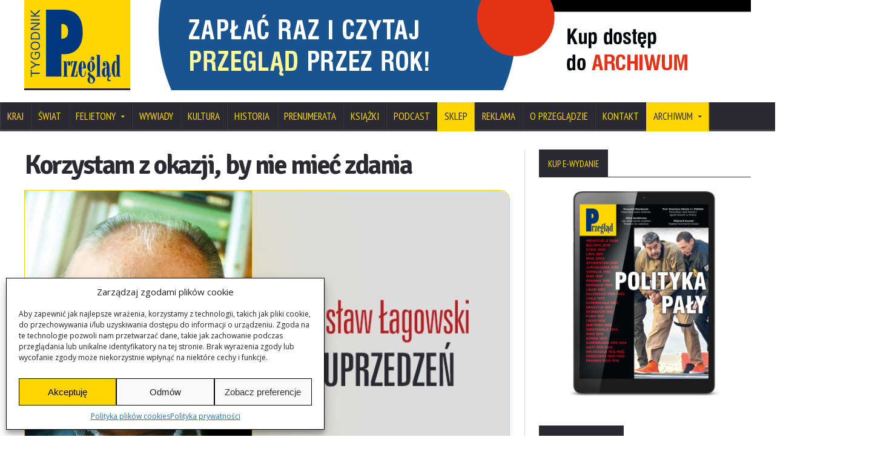

--- FILE ---
content_type: text/html; charset=UTF-8
request_url: https://www.tygodnikprzeglad.pl/korzystam-okazji-nie-miec-zdania/
body_size: 30037
content:
<!DOCTYPE html>
<!--[if IE 7]>
<html class="ie ie7" lang="pl-PL">
<![endif]-->
<!--[if IE 8]>
<html class="ie ie8" lang="pl-PL">
<![endif]-->
<!--[if !(IE 7) | !(IE 8)  ]><!-->

<!-- BEGIN html -->
<html xmlns="http://www.w3.org/1999/xhtml" lang="pl-PL">
<!--<![endif]-->
	<!-- BEGIN head -->
	<head>
		<!-- Title -->
		<title>
			Korzystam z okazji, by nie mieć zdania | Przegląd		</title>

		<!-- Meta Tags -->
		<meta http-equiv="content-type" content="text/html; charset=UTF-8" />
		<meta name="viewport" content="width=device-width, initial-scale=1, maximum-scale=1" />
		
		<!-- Favicon -->
					<link rel="shortcut icon" href="https://www.tygodnikprzeglad.pl/wp-content/uploads/2014/11/favicon.png" type="image/x-icon" />
				
		<link rel="alternate" type="application/rss+xml" href="https://www.tygodnikprzeglad.pl/feed/" title="Przegląd ostatnich wpisów" />
		<link rel="alternate" type="application/rss+xml" href="https://www.tygodnikprzeglad.pl/comments/feed/" title="Przegląd ostatnich komentarzy" />
		<link rel="pingback" href="https://www.tygodnikprzeglad.pl/xmlrpc.php" />

		<meta name='robots' content='index, follow, max-image-preview:large, max-snippet:-1, max-video-preview:-1' />
	<style>img:is([sizes="auto" i], [sizes^="auto," i]) { contain-intrinsic-size: 3000px 1500px }</style>
	
	<link rel="canonical" href="https://www.tygodnikprzeglad.pl/korzystam-okazji-nie-miec-zdania/" />
	<script type="application/ld+json" class="yoast-schema-graph">{"@context":"https://schema.org","@graph":[{"@type":"WebPage","@id":"https://www.tygodnikprzeglad.pl/korzystam-okazji-nie-miec-zdania/","url":"https://www.tygodnikprzeglad.pl/korzystam-okazji-nie-miec-zdania/","name":"Korzystam z okazji, by nie mieć zdania - Przegląd","isPartOf":{"@id":"https://www.tygodnikprzeglad.pl/#website"},"primaryImageOfPage":{"@id":"https://www.tygodnikprzeglad.pl/korzystam-okazji-nie-miec-zdania/#primaryimage"},"image":{"@id":"https://www.tygodnikprzeglad.pl/korzystam-okazji-nie-miec-zdania/#primaryimage"},"thumbnailUrl":"https://www.tygodnikprzeglad.pl/wp-content/uploads/2014/11/autorzy_Felietony_Lagowski.jpg","datePublished":"2003-03-02T00:00:00+00:00","dateModified":"2025-04-09T16:24:42+00:00","author":{"@id":"https://www.tygodnikprzeglad.pl/#/schema/person/97840db6bdd1ff9e57e2136a37f9f2a1"},"breadcrumb":{"@id":"https://www.tygodnikprzeglad.pl/korzystam-okazji-nie-miec-zdania/#breadcrumb"},"inLanguage":"pl-PL","potentialAction":[{"@type":"ReadAction","target":["https://www.tygodnikprzeglad.pl/korzystam-okazji-nie-miec-zdania/"]}]},{"@type":"ImageObject","inLanguage":"pl-PL","@id":"https://www.tygodnikprzeglad.pl/korzystam-okazji-nie-miec-zdania/#primaryimage","url":"https://www.tygodnikprzeglad.pl/wp-content/uploads/2014/11/autorzy_Felietony_Lagowski.jpg","contentUrl":"https://www.tygodnikprzeglad.pl/wp-content/uploads/2014/11/autorzy_Felietony_Lagowski.jpg","width":753,"height":471},{"@type":"BreadcrumbList","@id":"https://www.tygodnikprzeglad.pl/korzystam-okazji-nie-miec-zdania/#breadcrumb","itemListElement":[{"@type":"ListItem","position":1,"name":"Strona główna","item":"https://www.tygodnikprzeglad.pl/"},{"@type":"ListItem","position":2,"name":"Blog","item":"https://www.tygodnikprzeglad.pl/blog/"},{"@type":"ListItem","position":3,"name":"Korzystam z okazji, by nie mieć zdania"}]},{"@type":"WebSite","@id":"https://www.tygodnikprzeglad.pl/#website","url":"https://www.tygodnikprzeglad.pl/","name":"Przegląd","description":"Internetowe wydanie Tygodnika Przegląd","potentialAction":[{"@type":"SearchAction","target":{"@type":"EntryPoint","urlTemplate":"https://www.tygodnikprzeglad.pl/?s={search_term_string}"},"query-input":{"@type":"PropertyValueSpecification","valueRequired":true,"valueName":"search_term_string"}}],"inLanguage":"pl-PL"},{"@type":"Person","@id":"https://www.tygodnikprzeglad.pl/#/schema/person/97840db6bdd1ff9e57e2136a37f9f2a1","name":"Bronisław Łagowski","image":{"@type":"ImageObject","inLanguage":"pl-PL","@id":"https://www.tygodnikprzeglad.pl/#/schema/person/image/37f54114c7923482c090d5cb20289480","url":"https://secure.gravatar.com/avatar/59fb2ec1148c56fecce915856f72cfce7c0ac70ac54daa7994976cb8f30f1511?s=96&d=blank&r=g","contentUrl":"https://secure.gravatar.com/avatar/59fb2ec1148c56fecce915856f72cfce7c0ac70ac54daa7994976cb8f30f1511?s=96&d=blank&r=g","caption":"Bronisław Łagowski"},"url":"https://www.tygodnikprzeglad.pl/author/blagowski/"}]}</script>


<link rel='dns-prefetch' href='//secure.gravatar.com' />
<link rel='dns-prefetch' href='//stats.wp.com' />
<link rel='dns-prefetch' href='//fonts.googleapis.com' />
<link rel='dns-prefetch' href='//v0.wordpress.com' />
<link rel='dns-prefetch' href='//jetpack.wordpress.com' />
<link rel='dns-prefetch' href='//s0.wp.com' />
<link rel='dns-prefetch' href='//public-api.wordpress.com' />
<link rel='dns-prefetch' href='//0.gravatar.com' />
<link rel='dns-prefetch' href='//1.gravatar.com' />
<link rel='dns-prefetch' href='//2.gravatar.com' />
<link rel="alternate" type="application/rss+xml" title="Przegląd &raquo; Kanał z wpisami" href="https://www.tygodnikprzeglad.pl/feed/" />
<link rel="alternate" type="application/rss+xml" title="Przegląd &raquo; Kanał z komentarzami" href="https://www.tygodnikprzeglad.pl/comments/feed/" />
<script type="text/javascript" id="wpp-js" src="https://www.tygodnikprzeglad.pl/wp-content/plugins/wordpress-popular-posts/assets/js/wpp.min.js?ver=7.3.6" data-sampling="1" data-sampling-rate="100" data-api-url="https://www.tygodnikprzeglad.pl/wp-json/wordpress-popular-posts" data-post-id="3764" data-token="eaa9e01662" data-lang="0" data-debug="0"></script>
<link rel="alternate" type="application/rss+xml" title="Przegląd &raquo; Korzystam z&nbsp;okazji, by&nbsp;nie&nbsp;mieć zdania Kanał z komentarzami" href="https://www.tygodnikprzeglad.pl/korzystam-okazji-nie-miec-zdania/feed/" />
<script type="text/javascript">
/* <![CDATA[ */
window._wpemojiSettings = {"baseUrl":"https:\/\/s.w.org\/images\/core\/emoji\/16.0.1\/72x72\/","ext":".png","svgUrl":"https:\/\/s.w.org\/images\/core\/emoji\/16.0.1\/svg\/","svgExt":".svg","source":{"concatemoji":"https:\/\/www.tygodnikprzeglad.pl\/wp-includes\/js\/wp-emoji-release.min.js"}};
/*! This file is auto-generated */
!function(s,n){var o,i,e;function c(e){try{var t={supportTests:e,timestamp:(new Date).valueOf()};sessionStorage.setItem(o,JSON.stringify(t))}catch(e){}}function p(e,t,n){e.clearRect(0,0,e.canvas.width,e.canvas.height),e.fillText(t,0,0);var t=new Uint32Array(e.getImageData(0,0,e.canvas.width,e.canvas.height).data),a=(e.clearRect(0,0,e.canvas.width,e.canvas.height),e.fillText(n,0,0),new Uint32Array(e.getImageData(0,0,e.canvas.width,e.canvas.height).data));return t.every(function(e,t){return e===a[t]})}function u(e,t){e.clearRect(0,0,e.canvas.width,e.canvas.height),e.fillText(t,0,0);for(var n=e.getImageData(16,16,1,1),a=0;a<n.data.length;a++)if(0!==n.data[a])return!1;return!0}function f(e,t,n,a){switch(t){case"flag":return n(e,"\ud83c\udff3\ufe0f\u200d\u26a7\ufe0f","\ud83c\udff3\ufe0f\u200b\u26a7\ufe0f")?!1:!n(e,"\ud83c\udde8\ud83c\uddf6","\ud83c\udde8\u200b\ud83c\uddf6")&&!n(e,"\ud83c\udff4\udb40\udc67\udb40\udc62\udb40\udc65\udb40\udc6e\udb40\udc67\udb40\udc7f","\ud83c\udff4\u200b\udb40\udc67\u200b\udb40\udc62\u200b\udb40\udc65\u200b\udb40\udc6e\u200b\udb40\udc67\u200b\udb40\udc7f");case"emoji":return!a(e,"\ud83e\udedf")}return!1}function g(e,t,n,a){var r="undefined"!=typeof WorkerGlobalScope&&self instanceof WorkerGlobalScope?new OffscreenCanvas(300,150):s.createElement("canvas"),o=r.getContext("2d",{willReadFrequently:!0}),i=(o.textBaseline="top",o.font="600 32px Arial",{});return e.forEach(function(e){i[e]=t(o,e,n,a)}),i}function t(e){var t=s.createElement("script");t.src=e,t.defer=!0,s.head.appendChild(t)}"undefined"!=typeof Promise&&(o="wpEmojiSettingsSupports",i=["flag","emoji"],n.supports={everything:!0,everythingExceptFlag:!0},e=new Promise(function(e){s.addEventListener("DOMContentLoaded",e,{once:!0})}),new Promise(function(t){var n=function(){try{var e=JSON.parse(sessionStorage.getItem(o));if("object"==typeof e&&"number"==typeof e.timestamp&&(new Date).valueOf()<e.timestamp+604800&&"object"==typeof e.supportTests)return e.supportTests}catch(e){}return null}();if(!n){if("undefined"!=typeof Worker&&"undefined"!=typeof OffscreenCanvas&&"undefined"!=typeof URL&&URL.createObjectURL&&"undefined"!=typeof Blob)try{var e="postMessage("+g.toString()+"("+[JSON.stringify(i),f.toString(),p.toString(),u.toString()].join(",")+"));",a=new Blob([e],{type:"text/javascript"}),r=new Worker(URL.createObjectURL(a),{name:"wpTestEmojiSupports"});return void(r.onmessage=function(e){c(n=e.data),r.terminate(),t(n)})}catch(e){}c(n=g(i,f,p,u))}t(n)}).then(function(e){for(var t in e)n.supports[t]=e[t],n.supports.everything=n.supports.everything&&n.supports[t],"flag"!==t&&(n.supports.everythingExceptFlag=n.supports.everythingExceptFlag&&n.supports[t]);n.supports.everythingExceptFlag=n.supports.everythingExceptFlag&&!n.supports.flag,n.DOMReady=!1,n.readyCallback=function(){n.DOMReady=!0}}).then(function(){return e}).then(function(){var e;n.supports.everything||(n.readyCallback(),(e=n.source||{}).concatemoji?t(e.concatemoji):e.wpemoji&&e.twemoji&&(t(e.twemoji),t(e.wpemoji)))}))}((window,document),window._wpemojiSettings);
/* ]]> */
</script>
	<style type="text/css">
	.wp-pagenavi{margin-left:auto !important; margin-right:auto; !important}
	</style>
  <style id='wp-emoji-styles-inline-css' type='text/css'>

	img.wp-smiley, img.emoji {
		display: inline !important;
		border: none !important;
		box-shadow: none !important;
		height: 1em !important;
		width: 1em !important;
		margin: 0 0.07em !important;
		vertical-align: -0.1em !important;
		background: none !important;
		padding: 0 !important;
	}
</style>
<link rel='stylesheet' id='wp-block-library-css' href='https://www.tygodnikprzeglad.pl/wp-includes/css/dist/block-library/style.min.css' type='text/css' media='all' />
<style id='classic-theme-styles-inline-css' type='text/css'>
/*! This file is auto-generated */
.wp-block-button__link{color:#fff;background-color:#32373c;border-radius:9999px;box-shadow:none;text-decoration:none;padding:calc(.667em + 2px) calc(1.333em + 2px);font-size:1.125em}.wp-block-file__button{background:#32373c;color:#fff;text-decoration:none}
</style>
<style id='caterhamcomputing-cc-child-pages-style-inline-css' type='text/css'>


</style>
<style id='co-authors-plus-coauthors-style-inline-css' type='text/css'>
.wp-block-co-authors-plus-coauthors.is-layout-flow [class*=wp-block-co-authors-plus]{display:inline}

</style>
<style id='co-authors-plus-avatar-style-inline-css' type='text/css'>
.wp-block-co-authors-plus-avatar :where(img){height:auto;max-width:100%;vertical-align:bottom}.wp-block-co-authors-plus-coauthors.is-layout-flow .wp-block-co-authors-plus-avatar :where(img){vertical-align:middle}.wp-block-co-authors-plus-avatar:is(.alignleft,.alignright){display:table}.wp-block-co-authors-plus-avatar.aligncenter{display:table;margin-inline:auto}

</style>
<style id='co-authors-plus-image-style-inline-css' type='text/css'>
.wp-block-co-authors-plus-image{margin-bottom:0}.wp-block-co-authors-plus-image :where(img){height:auto;max-width:100%;vertical-align:bottom}.wp-block-co-authors-plus-coauthors.is-layout-flow .wp-block-co-authors-plus-image :where(img){vertical-align:middle}.wp-block-co-authors-plus-image:is(.alignfull,.alignwide) :where(img){width:100%}.wp-block-co-authors-plus-image:is(.alignleft,.alignright){display:table}.wp-block-co-authors-plus-image.aligncenter{display:table;margin-inline:auto}

</style>
<link rel='stylesheet' id='fca-ept4-column-css-css' href='https://www.tygodnikprzeglad.pl/wp-content/plugins/easy-pricing-tables/includes/v4/blocks/column/column.min.css' type='text/css' media='all' />
<link rel='stylesheet' id='wc-memberships-blocks-css' href='https://www.tygodnikprzeglad.pl/wp-content/plugins/woocommerce-memberships/assets/css/blocks/wc-memberships-blocks.min.css' type='text/css' media='all' />
<link rel='stylesheet' id='mediaelement-css' href='https://www.tygodnikprzeglad.pl/wp-includes/js/mediaelement/mediaelementplayer-legacy.min.css' type='text/css' media='all' />
<link rel='stylesheet' id='wp-mediaelement-css' href='https://www.tygodnikprzeglad.pl/wp-includes/js/mediaelement/wp-mediaelement.min.css' type='text/css' media='all' />
<style id='jetpack-sharing-buttons-style-inline-css' type='text/css'>
.jetpack-sharing-buttons__services-list{display:flex;flex-direction:row;flex-wrap:wrap;gap:0;list-style-type:none;margin:5px;padding:0}.jetpack-sharing-buttons__services-list.has-small-icon-size{font-size:12px}.jetpack-sharing-buttons__services-list.has-normal-icon-size{font-size:16px}.jetpack-sharing-buttons__services-list.has-large-icon-size{font-size:24px}.jetpack-sharing-buttons__services-list.has-huge-icon-size{font-size:36px}@media print{.jetpack-sharing-buttons__services-list{display:none!important}}.editor-styles-wrapper .wp-block-jetpack-sharing-buttons{gap:0;padding-inline-start:0}ul.jetpack-sharing-buttons__services-list.has-background{padding:1.25em 2.375em}
</style>
<link rel='stylesheet' id='fca-ept-editor-style-css' href='https://www.tygodnikprzeglad.pl/wp-content/plugins/easy-pricing-tables/assets/blocks/editor/fca-ept-editor.min.css' type='text/css' media='all' />
<link rel='stylesheet' id='fca-ept-layout1-style-css' href='https://www.tygodnikprzeglad.pl/wp-content/plugins/easy-pricing-tables/assets/blocks/layout1/fca-ept-layout1.min.css' type='text/css' media='all' />
<link rel='stylesheet' id='fca-ept-layout2-style-css' href='https://www.tygodnikprzeglad.pl/wp-content/plugins/easy-pricing-tables/assets/blocks/layout2/fca-ept-layout2.min.css' type='text/css' media='all' />
<style id='global-styles-inline-css' type='text/css'>
:root{--wp--preset--aspect-ratio--square: 1;--wp--preset--aspect-ratio--4-3: 4/3;--wp--preset--aspect-ratio--3-4: 3/4;--wp--preset--aspect-ratio--3-2: 3/2;--wp--preset--aspect-ratio--2-3: 2/3;--wp--preset--aspect-ratio--16-9: 16/9;--wp--preset--aspect-ratio--9-16: 9/16;--wp--preset--color--black: #000000;--wp--preset--color--cyan-bluish-gray: #abb8c3;--wp--preset--color--white: #ffffff;--wp--preset--color--pale-pink: #f78da7;--wp--preset--color--vivid-red: #cf2e2e;--wp--preset--color--luminous-vivid-orange: #ff6900;--wp--preset--color--luminous-vivid-amber: #fcb900;--wp--preset--color--light-green-cyan: #7bdcb5;--wp--preset--color--vivid-green-cyan: #00d084;--wp--preset--color--pale-cyan-blue: #8ed1fc;--wp--preset--color--vivid-cyan-blue: #0693e3;--wp--preset--color--vivid-purple: #9b51e0;--wp--preset--gradient--vivid-cyan-blue-to-vivid-purple: linear-gradient(135deg,rgba(6,147,227,1) 0%,rgb(155,81,224) 100%);--wp--preset--gradient--light-green-cyan-to-vivid-green-cyan: linear-gradient(135deg,rgb(122,220,180) 0%,rgb(0,208,130) 100%);--wp--preset--gradient--luminous-vivid-amber-to-luminous-vivid-orange: linear-gradient(135deg,rgba(252,185,0,1) 0%,rgba(255,105,0,1) 100%);--wp--preset--gradient--luminous-vivid-orange-to-vivid-red: linear-gradient(135deg,rgba(255,105,0,1) 0%,rgb(207,46,46) 100%);--wp--preset--gradient--very-light-gray-to-cyan-bluish-gray: linear-gradient(135deg,rgb(238,238,238) 0%,rgb(169,184,195) 100%);--wp--preset--gradient--cool-to-warm-spectrum: linear-gradient(135deg,rgb(74,234,220) 0%,rgb(151,120,209) 20%,rgb(207,42,186) 40%,rgb(238,44,130) 60%,rgb(251,105,98) 80%,rgb(254,248,76) 100%);--wp--preset--gradient--blush-light-purple: linear-gradient(135deg,rgb(255,206,236) 0%,rgb(152,150,240) 100%);--wp--preset--gradient--blush-bordeaux: linear-gradient(135deg,rgb(254,205,165) 0%,rgb(254,45,45) 50%,rgb(107,0,62) 100%);--wp--preset--gradient--luminous-dusk: linear-gradient(135deg,rgb(255,203,112) 0%,rgb(199,81,192) 50%,rgb(65,88,208) 100%);--wp--preset--gradient--pale-ocean: linear-gradient(135deg,rgb(255,245,203) 0%,rgb(182,227,212) 50%,rgb(51,167,181) 100%);--wp--preset--gradient--electric-grass: linear-gradient(135deg,rgb(202,248,128) 0%,rgb(113,206,126) 100%);--wp--preset--gradient--midnight: linear-gradient(135deg,rgb(2,3,129) 0%,rgb(40,116,252) 100%);--wp--preset--font-size--small: 13px;--wp--preset--font-size--medium: 20px;--wp--preset--font-size--large: 36px;--wp--preset--font-size--x-large: 42px;--wp--preset--spacing--20: 0.44rem;--wp--preset--spacing--30: 0.67rem;--wp--preset--spacing--40: 1rem;--wp--preset--spacing--50: 1.5rem;--wp--preset--spacing--60: 2.25rem;--wp--preset--spacing--70: 3.38rem;--wp--preset--spacing--80: 5.06rem;--wp--preset--shadow--natural: 6px 6px 9px rgba(0, 0, 0, 0.2);--wp--preset--shadow--deep: 12px 12px 50px rgba(0, 0, 0, 0.4);--wp--preset--shadow--sharp: 6px 6px 0px rgba(0, 0, 0, 0.2);--wp--preset--shadow--outlined: 6px 6px 0px -3px rgba(255, 255, 255, 1), 6px 6px rgba(0, 0, 0, 1);--wp--preset--shadow--crisp: 6px 6px 0px rgba(0, 0, 0, 1);}:where(.is-layout-flex){gap: 0.5em;}:where(.is-layout-grid){gap: 0.5em;}body .is-layout-flex{display: flex;}.is-layout-flex{flex-wrap: wrap;align-items: center;}.is-layout-flex > :is(*, div){margin: 0;}body .is-layout-grid{display: grid;}.is-layout-grid > :is(*, div){margin: 0;}:where(.wp-block-columns.is-layout-flex){gap: 2em;}:where(.wp-block-columns.is-layout-grid){gap: 2em;}:where(.wp-block-post-template.is-layout-flex){gap: 1.25em;}:where(.wp-block-post-template.is-layout-grid){gap: 1.25em;}.has-black-color{color: var(--wp--preset--color--black) !important;}.has-cyan-bluish-gray-color{color: var(--wp--preset--color--cyan-bluish-gray) !important;}.has-white-color{color: var(--wp--preset--color--white) !important;}.has-pale-pink-color{color: var(--wp--preset--color--pale-pink) !important;}.has-vivid-red-color{color: var(--wp--preset--color--vivid-red) !important;}.has-luminous-vivid-orange-color{color: var(--wp--preset--color--luminous-vivid-orange) !important;}.has-luminous-vivid-amber-color{color: var(--wp--preset--color--luminous-vivid-amber) !important;}.has-light-green-cyan-color{color: var(--wp--preset--color--light-green-cyan) !important;}.has-vivid-green-cyan-color{color: var(--wp--preset--color--vivid-green-cyan) !important;}.has-pale-cyan-blue-color{color: var(--wp--preset--color--pale-cyan-blue) !important;}.has-vivid-cyan-blue-color{color: var(--wp--preset--color--vivid-cyan-blue) !important;}.has-vivid-purple-color{color: var(--wp--preset--color--vivid-purple) !important;}.has-black-background-color{background-color: var(--wp--preset--color--black) !important;}.has-cyan-bluish-gray-background-color{background-color: var(--wp--preset--color--cyan-bluish-gray) !important;}.has-white-background-color{background-color: var(--wp--preset--color--white) !important;}.has-pale-pink-background-color{background-color: var(--wp--preset--color--pale-pink) !important;}.has-vivid-red-background-color{background-color: var(--wp--preset--color--vivid-red) !important;}.has-luminous-vivid-orange-background-color{background-color: var(--wp--preset--color--luminous-vivid-orange) !important;}.has-luminous-vivid-amber-background-color{background-color: var(--wp--preset--color--luminous-vivid-amber) !important;}.has-light-green-cyan-background-color{background-color: var(--wp--preset--color--light-green-cyan) !important;}.has-vivid-green-cyan-background-color{background-color: var(--wp--preset--color--vivid-green-cyan) !important;}.has-pale-cyan-blue-background-color{background-color: var(--wp--preset--color--pale-cyan-blue) !important;}.has-vivid-cyan-blue-background-color{background-color: var(--wp--preset--color--vivid-cyan-blue) !important;}.has-vivid-purple-background-color{background-color: var(--wp--preset--color--vivid-purple) !important;}.has-black-border-color{border-color: var(--wp--preset--color--black) !important;}.has-cyan-bluish-gray-border-color{border-color: var(--wp--preset--color--cyan-bluish-gray) !important;}.has-white-border-color{border-color: var(--wp--preset--color--white) !important;}.has-pale-pink-border-color{border-color: var(--wp--preset--color--pale-pink) !important;}.has-vivid-red-border-color{border-color: var(--wp--preset--color--vivid-red) !important;}.has-luminous-vivid-orange-border-color{border-color: var(--wp--preset--color--luminous-vivid-orange) !important;}.has-luminous-vivid-amber-border-color{border-color: var(--wp--preset--color--luminous-vivid-amber) !important;}.has-light-green-cyan-border-color{border-color: var(--wp--preset--color--light-green-cyan) !important;}.has-vivid-green-cyan-border-color{border-color: var(--wp--preset--color--vivid-green-cyan) !important;}.has-pale-cyan-blue-border-color{border-color: var(--wp--preset--color--pale-cyan-blue) !important;}.has-vivid-cyan-blue-border-color{border-color: var(--wp--preset--color--vivid-cyan-blue) !important;}.has-vivid-purple-border-color{border-color: var(--wp--preset--color--vivid-purple) !important;}.has-vivid-cyan-blue-to-vivid-purple-gradient-background{background: var(--wp--preset--gradient--vivid-cyan-blue-to-vivid-purple) !important;}.has-light-green-cyan-to-vivid-green-cyan-gradient-background{background: var(--wp--preset--gradient--light-green-cyan-to-vivid-green-cyan) !important;}.has-luminous-vivid-amber-to-luminous-vivid-orange-gradient-background{background: var(--wp--preset--gradient--luminous-vivid-amber-to-luminous-vivid-orange) !important;}.has-luminous-vivid-orange-to-vivid-red-gradient-background{background: var(--wp--preset--gradient--luminous-vivid-orange-to-vivid-red) !important;}.has-very-light-gray-to-cyan-bluish-gray-gradient-background{background: var(--wp--preset--gradient--very-light-gray-to-cyan-bluish-gray) !important;}.has-cool-to-warm-spectrum-gradient-background{background: var(--wp--preset--gradient--cool-to-warm-spectrum) !important;}.has-blush-light-purple-gradient-background{background: var(--wp--preset--gradient--blush-light-purple) !important;}.has-blush-bordeaux-gradient-background{background: var(--wp--preset--gradient--blush-bordeaux) !important;}.has-luminous-dusk-gradient-background{background: var(--wp--preset--gradient--luminous-dusk) !important;}.has-pale-ocean-gradient-background{background: var(--wp--preset--gradient--pale-ocean) !important;}.has-electric-grass-gradient-background{background: var(--wp--preset--gradient--electric-grass) !important;}.has-midnight-gradient-background{background: var(--wp--preset--gradient--midnight) !important;}.has-small-font-size{font-size: var(--wp--preset--font-size--small) !important;}.has-medium-font-size{font-size: var(--wp--preset--font-size--medium) !important;}.has-large-font-size{font-size: var(--wp--preset--font-size--large) !important;}.has-x-large-font-size{font-size: var(--wp--preset--font-size--x-large) !important;}
:where(.wp-block-post-template.is-layout-flex){gap: 1.25em;}:where(.wp-block-post-template.is-layout-grid){gap: 1.25em;}
:where(.wp-block-columns.is-layout-flex){gap: 2em;}:where(.wp-block-columns.is-layout-grid){gap: 2em;}
:root :where(.wp-block-pullquote){font-size: 1.5em;line-height: 1.6;}
</style>
<link rel='stylesheet' id='ccchildpagescss-css' href='https://www.tygodnikprzeglad.pl/wp-content/plugins/cc-child-pages/includes/css/styles.css' type='text/css' media='all' />
<link rel='stylesheet' id='ccchildpagesskincss-css' href='https://www.tygodnikprzeglad.pl/wp-content/plugins/cc-child-pages/includes/css/skins.css' type='text/css' media='all' />
<style id='woocommerce-inline-inline-css' type='text/css'>
.woocommerce form .form-row .required { visibility: visible; }
</style>
<link rel='stylesheet' id='cmplz-general-css' href='https://www.tygodnikprzeglad.pl/wp-content/plugins/complianz-gdpr/assets/css/cookieblocker.min.css' type='text/css' media='all' />
<link rel='stylesheet' id='search-filter-plugin-styles-css' href='https://www.tygodnikprzeglad.pl/wp-content/plugins/search-filter-pro/public/assets/css/search-filter.min.css' type='text/css' media='all' />
<link rel='stylesheet' id='wordpress-popular-posts-css-css' href='https://www.tygodnikprzeglad.pl/wp-content/plugins/wordpress-popular-posts/assets/css/wpp.css' type='text/css' media='all' />
<link rel='stylesheet' id='brands-styles-css' href='https://www.tygodnikprzeglad.pl/wp-content/plugins/woocommerce/assets/css/brands.css' type='text/css' media='all' />
<link rel='stylesheet' id='wc-memberships-frontend-css' href='https://www.tygodnikprzeglad.pl/wp-content/plugins/woocommerce-memberships/assets/css/frontend/wc-memberships-frontend.min.css' type='text/css' media='all' />
<link rel='stylesheet' id='google-fonts-1-css' href='https://fonts.googleapis.com/css?family=Open+Sans' type='text/css' media='all' />
<link rel='stylesheet' id='google-fonts-2-css' href='https://fonts.googleapis.com/css?family=PT+Sans+Narrow' type='text/css' media='all' />
<link rel='stylesheet' id='google-fonts-3-css' href='https://fonts.googleapis.com/css?family=Signika+Negative' type='text/css' media='all' />
<link rel='stylesheet' id='reset-css' href='https://www.tygodnikprzeglad.pl/wp-content/themes/novomag-theme/css/reset.css' type='text/css' media='all' />
<link rel='stylesheet' id='font-awesome-css' href='https://www.tygodnikprzeglad.pl/wp-content/themes/novomag-theme/css/font-awesome.min.css' type='text/css' media='all' />
<link rel='stylesheet' id='main-stylesheet-css' href='https://www.tygodnikprzeglad.pl/wp-content/themes/novomag-theme/css/main-stylesheet.css?330' type='text/css' media='all' />
<link rel='stylesheet' id='lightbox-css' href='https://www.tygodnikprzeglad.pl/wp-content/themes/novomag-theme/css/lightbox.css' type='text/css' media='all' />
<link rel='stylesheet' id='shortcodes-css' href='https://www.tygodnikprzeglad.pl/wp-content/themes/novomag-theme/css/shortcodes.css' type='text/css' media='all' />
<link rel='stylesheet' id='owl-carousel-css' href='https://www.tygodnikprzeglad.pl/wp-content/themes/novomag-theme/css/owl.carousel.css' type='text/css' media='all' />
<link rel='stylesheet' id='responsive-css' href='https://www.tygodnikprzeglad.pl/wp-content/themes/novomag-theme/css/responsive.css' type='text/css' media='all' />
<!--[if lt IE 8]>
<link rel='stylesheet' id='ie-only-styles-css' href='https://www.tygodnikprzeglad.pl/wp-content/themes/novomag-theme/css/ie-ancient.css' type='text/css' media='all' />
<![endif]-->
<link rel='stylesheet' id='fonts-css' href='https://www.tygodnikprzeglad.pl/wp-content/themes/novomag-theme/css/fonts-php.css' type='text/css' media='all' />
<link rel='stylesheet' id='dynamic-css-css' href='https://www.tygodnikprzeglad.pl/wp-content/themes/novomag-theme/css/dynamic-css-php.css' type='text/css' media='all' />
<link rel='stylesheet' id='style-css' href='https://www.tygodnikprzeglad.pl/wp-content/themes/novomag-theme-child/style.css' type='text/css' media='all' />
<link rel='stylesheet' id='payu-blik-field-styles-css' href='https://www.tygodnikprzeglad.pl/wp-content/plugins/woocommerce-gateway-payu-pl/assets/css/blik_field.css' type='text/css' media='all' />
<link rel='stylesheet' id='child-custom-faicons-styles-css' href='https://www.tygodnikprzeglad.pl/wp-content/themes/novomag-theme-child/css/font-awesome-icons.css' type='text/css' media='all' />
<link rel='stylesheet' id='child-custom-woo-styles-css' href='https://www.tygodnikprzeglad.pl/wp-content/themes/novomag-theme-child/css/woocommerce.css' type='text/css' media='all' />
<link rel='stylesheet' id='parent-base-styles-css' href='https://www.tygodnikprzeglad.pl/wp-content/themes/novomag-theme/style.css' type='text/css' media='all' />
<link rel='stylesheet' id='child-base-styles-css' href='https://www.tygodnikprzeglad.pl/wp-content/themes/novomag-theme-child/style.css' type='text/css' media='all' />
<link rel='stylesheet' id='child-custom-styles-css' href='https://www.tygodnikprzeglad.pl/wp-content/themes/novomag-theme-child/css/custom-styles.css' type='text/css' media='all' />
<link rel='stylesheet' id='sharedaddy-css' href='https://www.tygodnikprzeglad.pl/wp-content/plugins/jetpack/modules/sharedaddy/sharing.css' type='text/css' media='all' />
<link rel='stylesheet' id='social-logos-css' href='https://www.tygodnikprzeglad.pl/wp-content/plugins/jetpack/_inc/social-logos/social-logos.min.css' type='text/css' media='all' />
<link rel='stylesheet' id='wp-pagenavi-style-css' href='https://www.tygodnikprzeglad.pl/wp-content/plugins/wp-pagenavi-style/css/minimal.css' type='text/css' media='all' />
<script type="text/javascript" src="https://www.tygodnikprzeglad.pl/wp-includes/js/jquery/jquery.min.js" id="jquery-core-js"></script>
<script type="text/javascript" src="https://www.tygodnikprzeglad.pl/wp-content/plugins/enable-jquery-migrate-helper/js/jquery-migrate/jquery-migrate-3.4.1-wp.js" id="jquery-migrate-js"></script>
<script type="text/javascript" src="https://www.tygodnikprzeglad.pl/wp-content/plugins/stop-user-enumeration/frontend/js/frontend.js" id="stop-user-enumeration-js" defer="defer" data-wp-strategy="defer"></script>
<script type="text/javascript" src="https://www.tygodnikprzeglad.pl/wp-content/plugins/woocommerce/assets/js/jquery-blockui/jquery.blockUI.min.js" id="jquery-blockui-js" defer="defer" data-wp-strategy="defer"></script>
<script type="text/javascript" id="wc-add-to-cart-js-extra">
/* <![CDATA[ */
var wc_add_to_cart_params = {"ajax_url":"\/wp-admin\/admin-ajax.php","wc_ajax_url":"\/?wc-ajax=%%endpoint%%","i18n_view_cart":"Zobacz koszyk","cart_url":"https:\/\/www.tygodnikprzeglad.pl\/zamowienie\/","is_cart":"","cart_redirect_after_add":"yes"};
/* ]]> */
</script>
<script type="text/javascript" src="https://www.tygodnikprzeglad.pl/wp-content/plugins/woocommerce/assets/js/frontend/add-to-cart.min.js" id="wc-add-to-cart-js" defer="defer" data-wp-strategy="defer"></script>
<script type="text/javascript" src="https://www.tygodnikprzeglad.pl/wp-content/plugins/woocommerce/assets/js/js-cookie/js.cookie.min.js" id="js-cookie-js" defer="defer" data-wp-strategy="defer"></script>
<script type="text/javascript" id="woocommerce-js-extra">
/* <![CDATA[ */
var woocommerce_params = {"ajax_url":"\/wp-admin\/admin-ajax.php","wc_ajax_url":"\/?wc-ajax=%%endpoint%%","i18n_password_show":"Poka\u017c has\u0142o","i18n_password_hide":"Ukryj has\u0142o"};
/* ]]> */
</script>
<script type="text/javascript" src="https://www.tygodnikprzeglad.pl/wp-content/plugins/woocommerce/assets/js/frontend/woocommerce.min.js" id="woocommerce-js" defer="defer" data-wp-strategy="defer"></script>
<script type="text/javascript" id="search-filter-plugin-build-js-extra">
/* <![CDATA[ */
var SF_LDATA = {"ajax_url":"https:\/\/www.tygodnikprzeglad.pl\/wp-admin\/admin-ajax.php","home_url":"https:\/\/www.tygodnikprzeglad.pl\/","extensions":[]};
/* ]]> */
</script>
<script type="text/javascript" src="https://www.tygodnikprzeglad.pl/wp-content/plugins/search-filter-pro/public/assets/js/search-filter-build.min.js" id="search-filter-plugin-build-js"></script>
<script type="text/javascript" src="https://www.tygodnikprzeglad.pl/wp-content/plugins/search-filter-pro/public/assets/js/select2.min.js" id="search-filter-plugin-select2-js"></script>
<link rel="https://api.w.org/" href="https://www.tygodnikprzeglad.pl/wp-json/" /><link rel="alternate" title="JSON" type="application/json" href="https://www.tygodnikprzeglad.pl/wp-json/wp/v2/posts/3764" /><link rel="EditURI" type="application/rsd+xml" title="RSD" href="https://www.tygodnikprzeglad.pl/xmlrpc.php?rsd" />
<link rel='shortlink' href='https://wp.me/p5pbQS-YI' />
<link rel="alternate" title="oEmbed (JSON)" type="application/json+oembed" href="https://www.tygodnikprzeglad.pl/wp-json/oembed/1.0/embed?url=https%3A%2F%2Fwww.tygodnikprzeglad.pl%2Fkorzystam-okazji-nie-miec-zdania%2F" />
<link rel="alternate" title="oEmbed (XML)" type="text/xml+oembed" href="https://www.tygodnikprzeglad.pl/wp-json/oembed/1.0/embed?url=https%3A%2F%2Fwww.tygodnikprzeglad.pl%2Fkorzystam-okazji-nie-miec-zdania%2F&#038;format=xml" />
<meta name="designer" content="SzkoleniaMi.pl - www.szkoleniami.pl"/>
<meta name="designer-url" content="http://www.szkoleniami.pl/projekty/"/>
<script type='text/javascript' data-cfasync='false'>var _mmunch = {'front': false, 'page': false, 'post': false, 'category': false, 'author': false, 'search': false, 'attachment': false, 'tag': false};_mmunch['post'] = true; _mmunch['postData'] = {"ID":3764,"post_name":"korzystam-okazji-nie-miec-zdania","post_title":"Korzystam z okazji, by nie mie\u0107 zdania","post_type":"post","post_author":"240","post_status":"publish"}; _mmunch['postCategories'] = [{"term_id":329,"name":"Bronis\u0142aw \u0141agowski","slug":"bronislaw_lagowski-felietony","term_group":0,"term_taxonomy_id":330,"taxonomy":"category","description":"","parent":10,"count":713,"filter":"raw","cat_ID":329,"category_count":713,"category_description":"","cat_name":"Bronis\u0142aw \u0141agowski","category_nicename":"bronislaw_lagowski-felietony","category_parent":10},{"term_id":10,"name":"Felietony","slug":"felietony","term_group":0,"term_taxonomy_id":10,"taxonomy":"category","description":"","parent":0,"count":6435,"filter":"raw","cat_ID":10,"category_count":6435,"category_description":"","cat_name":"Felietony","category_nicename":"felietony","category_parent":0}]; _mmunch['postTags'] = [{"term_id":61,"name":"Bronis\u0142aw \u0141agowski","slug":"bronislaw-lagowski","term_group":0,"term_taxonomy_id":62,"taxonomy":"post_tag","description":"","parent":0,"count":659,"filter":"raw"}]; _mmunch['postAuthor'] = {"name":"Bronis\u0142aw \u0141agowski","ID":240};</script><script data-cfasync="false" src="//a.mailmunch.co/app/v1/site.js" id="mailmunch-script" data-plugin="mc_mm" data-mailmunch-site-id="394712" async></script>	<style type="text/css">
	 .wp-pagenavi
	{
		font-size:12px !important;
	}
	</style>
		<style>img#wpstats{display:none}</style>
					<style>.cmplz-hidden {
					display: none !important;
				}</style>
        <script type="text/javascript">
            var jQueryMigrateHelperHasSentDowngrade = false;

			window.onerror = function( msg, url, line, col, error ) {
				// Break out early, do not processing if a downgrade reqeust was already sent.
				if ( jQueryMigrateHelperHasSentDowngrade ) {
					return true;
                }

				var xhr = new XMLHttpRequest();
				var nonce = '162a52121f';
				var jQueryFunctions = [
					'andSelf',
					'browser',
					'live',
					'boxModel',
					'support.boxModel',
					'size',
					'swap',
					'clean',
					'sub',
                ];
				var match_pattern = /\)\.(.+?) is not a function/;
                var erroredFunction = msg.match( match_pattern );

                // If there was no matching functions, do not try to downgrade.
                if ( null === erroredFunction || typeof erroredFunction !== 'object' || typeof erroredFunction[1] === "undefined" || -1 === jQueryFunctions.indexOf( erroredFunction[1] ) ) {
                    return true;
                }

                // Set that we've now attempted a downgrade request.
                jQueryMigrateHelperHasSentDowngrade = true;

				xhr.open( 'POST', 'https://www.tygodnikprzeglad.pl/wp-admin/admin-ajax.php' );
				xhr.setRequestHeader( 'Content-Type', 'application/x-www-form-urlencoded' );
				xhr.onload = function () {
					var response,
                        reload = false;

					if ( 200 === xhr.status ) {
                        try {
                        	response = JSON.parse( xhr.response );

                        	reload = response.data.reload;
                        } catch ( e ) {
                        	reload = false;
                        }
                    }

					// Automatically reload the page if a deprecation caused an automatic downgrade, ensure visitors get the best possible experience.
					if ( reload ) {
						location.reload();
                    }
				};

				xhr.send( encodeURI( 'action=jquery-migrate-downgrade-version&_wpnonce=' + nonce ) );

				// Suppress error alerts in older browsers
				return true;
			}
        </script>

		            <style id="wpp-loading-animation-styles">@-webkit-keyframes bgslide{from{background-position-x:0}to{background-position-x:-200%}}@keyframes bgslide{from{background-position-x:0}to{background-position-x:-200%}}.wpp-widget-block-placeholder,.wpp-shortcode-placeholder{margin:0 auto;width:60px;height:3px;background:#dd3737;background:linear-gradient(90deg,#dd3737 0%,#571313 10%,#dd3737 100%);background-size:200% auto;border-radius:3px;-webkit-animation:bgslide 1s infinite linear;animation:bgslide 1s infinite linear}</style>
            	<noscript><style>.woocommerce-product-gallery{ opacity: 1 !important; }</style></noscript>
	
<!-- Jetpack Open Graph Tags -->
<meta property="og:type" content="article" />
<meta property="og:title" content="Korzystam z&nbsp;okazji, by&nbsp;nie&nbsp;mieć zdania" />
<meta property="og:url" content="https://www.tygodnikprzeglad.pl/korzystam-okazji-nie-miec-zdania/" />
<meta property="og:description" content="Kolega profesor pytał mnie tydzień temu, czy jestem za wojną z Irakiem i czy wziąłbym udział w manifestacji przeciw polityce prezydenta Busha. Już odpowiadam. Pokój jest podstawowym, głównym, a moż…" />
<meta property="article:published_time" content="2003-03-02T00:00:00+00:00" />
<meta property="article:modified_time" content="2025-04-09T16:24:42+00:00" />
<meta property="og:site_name" content="Przegląd" />
<meta property="og:image" content="https://www.tygodnikprzeglad.pl/wp-content/uploads/2014/11/autorzy_Felietony_Lagowski.jpg" />
<meta property="og:image:width" content="753" />
<meta property="og:image:height" content="471" />
<meta property="og:image:alt" content="" />
<meta property="og:locale" content="pl_PL" />
<meta name="twitter:text:title" content="Korzystam z&nbsp;okazji, by&nbsp;nie&nbsp;mieć zdania" />
<meta name="twitter:image" content="https://www.tygodnikprzeglad.pl/wp-content/uploads/2014/11/autorzy_Felietony_Lagowski.jpg?w=640" />
<meta name="twitter:card" content="summary_large_image" />

<!-- End Jetpack Open Graph Tags -->
<link rel="icon" href="https://www.tygodnikprzeglad.pl/wp-content/uploads/2014/12/cropped-logo_www-32x32.png" sizes="32x32" />
<link rel="icon" href="https://www.tygodnikprzeglad.pl/wp-content/uploads/2014/12/cropped-logo_www-192x192.png" sizes="192x192" />
<link rel="apple-touch-icon" href="https://www.tygodnikprzeglad.pl/wp-content/uploads/2014/12/cropped-logo_www-180x180.png" />
<meta name="msapplication-TileImage" content="https://www.tygodnikprzeglad.pl/wp-content/uploads/2014/12/cropped-logo_www-270x270.png" />
		<style type="text/css" id="wp-custom-css">
			body.single-post .woocommerce .wc-memberships-restriction-message .wc-memberships-products-grant-access {
	margin-bottom: 1em;
	display: flex;
	justify-content: center;
}
@media (max-width: 600px) {
	body.single-post .woocommerce .wc-memberships-restriction-message .wc-memberships-products-grant-access {
    flex-direction: column;
  }
}
body.single-post .woocommerce .wc-memberships-restriction-message .wc-memberships-products-grant-access a {
  padding: 2em 2em 1em;
	margin: 0.5em;
  display: flex;
	flex-flow: column;
}
body.single-post .woocommerce .wc-memberships-restriction-message .wc-memberships-products-grant-access a::after {
  top: 1.8em;
  display: block;
}
body.single-post .woocommerce .wc-memberships-restriction-message .tp-wm-pdp {
	display: inline-block;
}

body.page-template-page-sprzedaz.woocommerce-checkout .woocommerce-error {
  padding: 1em 2em 1em 3.5em !important;
}
body.page-template-page-sprzedaz.woocommerce-checkout .td-container .woocommerce-error li {
  margin-top: 8px;
  margin-bottom: 8px;
	list-style: none;
	margin-left: 0;
}

/* Search Form in Widgets */
#sidebar .widget > form > div #searchsubmit {
  width: 100% !important;
  height: 36px;
  color: #2a2b33 !important;
  background-color: #ffd500 !important;
  border: 0;
  text-transform: uppercase;
  margin-top: 15px;
	box-shadow: none;
}
#sidebar .widget > form #s {
  width: 92%;
}		</style>
		<style id="sccss">/* Enter Your Custom CSS Here */

/* Dziękujemy. Otrzymaliśmy Twoje zamówienie. */
body.wp-singular.page-template-page-sprzedaz.woocommerce-checkout.woocommerce-page.woocommerce-order-received .woocommerce-order ul li {
  list-style: none !important;
  margin-left: 0 !important;
}
body.wp-singular.page-template-page-sprzedaz.woocommerce-checkout.woocommerce-page.woocommerce-order-received .woocommerce-order p {
  padding-left: 1em !important;
}

/* Premium */
tp {
  background-color: #fed501;
  padding: 1px 4px;
  line-height: 1.5em;
  margin-left: -4px;
}</style>	

	<!-- END head -->
	</head>
	
	<!-- BEGIN body -->
	<body data-rsssl=1 data-cmplz=1 class="wp-singular post-template-default single single-post postid-3764 single-format-standard wp-theme-novomag-theme wp-child-theme-novomag-theme-child theme-novomag-theme woocommerce-no-js metaslider-plugin membership-content access-restricted">
	<!-- sMi MOD -->
	<!--		-->					

		<!-- BEGIN .boxed -->
		<div class="boxed">
			
			<!-- BEGIN .header -->
			<header class="header">
				
				<!-- BEGIN .wrapper -->
				<div class="wrapper">
					
					<div class="header-block">
						<div class="header-logo">
															<a href="https://www.tygodnikprzeglad.pl"><img src="https://www.tygodnikprzeglad.pl/wp-content/uploads/2014/12/logo_www.png" alt="Przegląd" /></a>
													</div>
						                        <div id="metaslider-id-139572" style="width: 100%; margin: 0 auto;" class="ml-slider-3-104-0 metaslider metaslider-flex metaslider-139572 ml-slider ms-theme-default nav-hidden" role="region" aria-label="Top Banner" data-height="149" data-width="1000">
    <div id="metaslider_container_139572">
        <div id="metaslider_139572">
            <ul class='slides'>
                <li style="display: block; width: 100%;" class="slide-174344 ms-image " aria-roledescription="slide" data-date="2025-02-14 13:43:27" data-filename="e-prenumerata-i-archiwum-1000x149-1.png" data-slide-type="image"><a href="https://www.tygodnikprzeglad.pl/porownaj-dostepne-pakiety/" target="_self" aria-label="View Slide Details" class="metaslider_image_link"><img src="https://www.tygodnikprzeglad.pl/wp-content/uploads/2025/02/e-prenumerata-i-archiwum-1000x149-1.png" height="149" width="1000" alt="" class="slider-139572 slide-174344 msDefaultImage" title="Archiwum" /></a></li>
                <li style="display: none; width: 100%;" class="slide-179992 ms-image " aria-roledescription="slide" data-date="2025-12-11 22:47:55" data-filename="polska-ludowa-hp2-1000x149-1.png" data-slide-type="image"><a href="https://sklep.tygodnikprzeglad.pl/produkt/polska-ludowa-historia-prawdziwa/" target="_self" aria-label="View Slide Details" class="metaslider_image_link"><img src="https://www.tygodnikprzeglad.pl/wp-content/uploads/2025/12/polska-ludowa-hp2-1000x149-1.png" height="149" width="1000" alt="" class="slider-139572 slide-179992 msDefaultImage" /></a></li>
                <li style="display: none; width: 100%;" class="slide-139579 ms-image " aria-roledescription="slide" data-date="2023-06-14 20:55:50" data-filename="baner-miejsce-na-reklame1000x149.jpg" data-slide-type="image"><a href="https://www.tygodnikprzeglad.pl/reklama/" target="_self" aria-label="View Slide Details" class="metaslider_image_link"><img src="https://www.tygodnikprzeglad.pl/wp-content/uploads/2017/05/baner-miejsce-na-reklame1000x149.jpg" height="149" width="1000" alt="" class="slider-139572 slide-139579 msDefaultImage" /></a></li>
                <li style="display: none; width: 100%;" class="slide-139580 ms-image " aria-roledescription="slide" data-date="2023-06-14 20:55:52" data-filename="baner-szkoleniami-1000x160-1000x149.png" data-slide-type="image"><a href="https://www.szkoleniami.pl/szkolenia/wordpress-cms/" target="_self" aria-label="View Slide Details" class="metaslider_image_link external" rel="nofollow"><img src="https://www.tygodnikprzeglad.pl/wp-content/uploads/2018/12/baner-szkoleniami-1000x160-1000x149.png" height="149" width="1000" alt="" class="slider-139572 slide-139580 msDefaultImage" /></a></li>
                <li style="display: none; width: 100%;" class="slide-173735 ms-image " aria-roledescription="slide" data-date="2025-01-13 13:50:58" data-filename="zdanie-3-2025-1000x149-1.png" data-slide-type="image"><a href="https://sklep.tygodnikprzeglad.pl/produkt/e-zdanie-3-2025/" target="_self" aria-label="View Slide Details" class="metaslider_image_link"><img src="https://www.tygodnikprzeglad.pl/wp-content/uploads/2025/10/zdanie-3-2025-1000x149-1.png" height="149" width="1000" alt="" class="slider-139572 slide-173735 msDefaultImage" title="zdanie-3_2025-1000x149" /></a></li>
                <li style="display: none; width: 100%;" class="slide-167443 ms-image " aria-roledescription="slide" data-date="2024-05-27 14:18:10" data-filename="romanowski-1000x149-1.png" data-slide-type="image"><a href="https://sklep.tygodnikprzeglad.pl/produkt/zycie-pelne-historii/" target="_self" aria-label="View Slide Details" class="metaslider_image_link"><img src="https://www.tygodnikprzeglad.pl/wp-content/uploads/2024/05/romanowski-1000x149-1.png" height="149" width="1000" alt="" class="slider-139572 slide-167443 msDefaultImage" title="romanowski-1000x149" /></a></li>
            </ul>
        </div>
        
    </div>
</div>
					</div>
					
				<!-- END .wrapper -->
				</div>

				<nav class="main-menu">
					
					<!-- BEGIN .wrapper -->
					<div class="wrapper">
						
						<ul class="menu menu" rel="Główne menu"><li id="menu-item-20963" class="normal-drop  menu-single menu-item menu-item-type-taxonomy menu-item-object-category"><a href="https://www.tygodnikprzeglad.pl/category/kraj/">Kraj</a></li>
<li id="menu-item-21156" class="normal-drop  menu-single menu-item menu-item-type-taxonomy menu-item-object-category"><a href="https://www.tygodnikprzeglad.pl/category/swiat/">Świat</a></li>
<li id="menu-item-21030" class="normal-drop  menu-single menu-item menu-item-type-taxonomy menu-item-object-category current-post-ancestor current-menu-parent current-post-parent menu-item-has-children ot-dropdown"><a href="https://www.tygodnikprzeglad.pl/category/felietony/"><span>Felietony</span></a>
<ul class="sub-menu">
	<li id="menu-item-21032" class="normal-drop  menu-single menu-item menu-item-type-taxonomy menu-item-object-category"><a href="https://www.tygodnikprzeglad.pl/category/felietony/jerzy_domanski/">Jerzy Domański</a></li>
	<li id="menu-item-21035" class="normal-drop  menu-single menu-item menu-item-type-taxonomy menu-item-object-category"><a href="https://www.tygodnikprzeglad.pl/category/felietony/tomasz_jastrun/">Tomasz Jastrun</a></li>
	<li id="menu-item-117370" class="normal-drop  menu-single menu-item menu-item-type-taxonomy menu-item-object-category"><a href="https://www.tygodnikprzeglad.pl/category/felietony/wojciech-kuczok/">Wojciech Kuczok</a></li>
	<li id="menu-item-89478" class="normal-drop  menu-single menu-item menu-item-type-taxonomy menu-item-object-category"><a href="https://www.tygodnikprzeglad.pl/category/felietony/roman-kurkiewicz/">Roman Kurkiewicz</a></li>
	<li id="menu-item-78639" class="normal-drop  menu-single menu-item menu-item-type-taxonomy menu-item-object-category current-post-ancestor current-menu-parent current-post-parent"><a href="https://www.tygodnikprzeglad.pl/category/felietony/bronislaw_lagowski-felietony/">Bronisław Łagowski</a></li>
	<li id="menu-item-117371" class="normal-drop  menu-single menu-item menu-item-type-taxonomy menu-item-object-category"><a href="https://www.tygodnikprzeglad.pl/category/felietony/andrzej-romanowski/">Andrzej Romanowski</a></li>
	<li id="menu-item-117369" class="normal-drop  menu-single menu-item menu-item-type-taxonomy menu-item-object-category"><a href="https://www.tygodnikprzeglad.pl/category/felietony/andrzej-szahaj/">Andrzej Szahaj</a></li>
	<li id="menu-item-21031" class="normal-drop  menu-single menu-item menu-item-type-taxonomy menu-item-object-category"><a href="https://www.tygodnikprzeglad.pl/category/felietony/jan_widacki/">Jan Widacki</a></li>
	<li id="menu-item-21042" class="normal-drop  menu-single menu-item menu-item-type-taxonomy menu-item-object-category"><a href="https://www.tygodnikprzeglad.pl/category/felietony/agnieszka-wolny-hamkalo/">Agnieszka Wolny-Hamkało</a></li>
</ul>
</li>
<li id="menu-item-21040" class="normal-drop  menu-single menu-item menu-item-type-taxonomy menu-item-object-category"><a href="https://www.tygodnikprzeglad.pl/category/wywiady/">Wywiady</a></li>
<li id="menu-item-21037" class="normal-drop  menu-single menu-item menu-item-type-taxonomy menu-item-object-category"><a href="https://www.tygodnikprzeglad.pl/category/kultura/">Kultura</a></li>
<li id="menu-item-90388" class="normal-drop  menu-single menu-item menu-item-type-taxonomy menu-item-object-category"><a href="https://www.tygodnikprzeglad.pl/category/historia/">Historia</a></li>
<li id="menu-item-96902" class="normal-drop  menu-single menu-item menu-item-type-custom menu-item-object-custom"><a href="https://www.tygodnikprzeglad.pl/prenumerata/">Prenumerata</a></li>
<li id="menu-item-90624" class="normal-drop  menu-single menu-item menu-item-type-post_type menu-item-object-page"><a href="https://www.tygodnikprzeglad.pl/nasze-ksiazki/">Książki</a></li>
<li id="menu-item-124386" class="normal-drop  menu-single menu-item menu-item-type-post_type menu-item-object-page"><a href="https://www.tygodnikprzeglad.pl/nasz-podcast/">Podcast</a></li>
<li id="menu-item-96699" class="normal-drop  menu-single sklep menu-item menu-item-type-custom menu-item-object-custom"><a href="https://sklep.tygodnikprzeglad.pl/">SKLEP</a></li>
<li id="menu-item-96894" class="normal-drop  menu-single menu-item menu-item-type-custom menu-item-object-custom"><a href="https://www.tygodnikprzeglad.pl/reklama/">Reklama</a></li>
<li id="menu-item-100972" class="normal-drop  menu-single menu-item menu-item-type-post_type menu-item-object-page"><a href="https://www.tygodnikprzeglad.pl/o-przegladzie/">O&nbsp;Przeglądzie</a></li>
<li id="menu-item-97607" class="normal-drop  menu-single menu-item menu-item-type-custom menu-item-object-custom"><a href="https://www.tygodnikprzeglad.pl/kontakt/">Kontakt</a></li>
<li id="menu-item-168367" class="normal-drop  menu-single sklep menu-item menu-item-type-post_type menu-item-object-page menu-item-has-children ot-dropdown"><a href="https://www.tygodnikprzeglad.pl/archiwum/"><span>Archiwum</span></a>
<ul class="sub-menu">
	<li id="menu-item-166501" class="normal-drop  menu-single menu-item menu-item-type-post_type menu-item-object-page"><a href="https://www.tygodnikprzeglad.pl/porownaj-dostepne-pakiety/">Pakiety dostępu</a></li>
	<li id="menu-item-166542" class="normal-drop  menu-single menu-item menu-item-type-post_type menu-item-object-page"><a href="https://www.tygodnikprzeglad.pl/moje-konto/">Moje&nbsp;konto</a></li>
</ul>
</li>
</ul>											<!-- END .wrapper -->
					</div>

				</nav>


			<!-- END .header -->
			</header>




		<!-- BEGIN .content -->
	<section class="content has-sidebar">
		<!-- BEGIN .wrapper -->
		<div class="wrapper">
						</div>
		<!-- BEGIN .wrapper -->
		<div class="wrapper">

			<div class="main-content left">






				<!-- BEGIN .panel -->
		<div class="panel">
				<div class="shortcode-content hreview post-3764 post type-post status-publish format-standard has-post-thumbnail hentry category-bronislaw_lagowski-felietony category-felietony tag-bronislaw-lagowski wydanie-09-2003 wydanie-32181 rok-31998 membership-content access-restricted">
									<div class="article-head">
						 
							<h1 class="fn entry-title">Korzystam z&nbsp;okazji, by&nbsp;nie&nbsp;mieć zdania</h1>
												

	<span class="hover-effect">
		<img class="article-photo" src="https://www.tygodnikprzeglad.pl/wp-content/uploads/2014/11/autorzy_Felietony_Lagowski-800x500_c.jpg" alt="Korzystam z&nbsp;okazji, by&nbsp;nie&nbsp;mieć zdania" />	</span>

	
						<div class="article-info">
							
																	<div class="right">
																			<span class="reviewer">
<!--											-->											<span>
												<i class="fa fa-user"></i>
												Autor:
											</span>
											<a href="https://www.tygodnikprzeglad.pl/author/blagowski/" title="Wpisy od Bronisław Łagowski" class="author url fn" rel="author">Bronisław Łagowski</a>										</span>
																		 | 																			<span class="dtreviewed">
											<a href="https://www.tygodnikprzeglad.pl/2003/03/">
												<i class="fa fa-clock-o"></i> 2 marca, 2003											</a>
											<span class="value-title" title="2003-mar-02"></span>
										</span>
																	</div>
														<div class="clear-float"></div>
						</div>
					</div>
											<div class="orange-review-width">
					
														
											
																				</div>
						




					<p>Kolega profesor pytał mnie tydzień temu, czy jestem za wojną z Irakiem i czy wziąłbym udział w manifestacji przeciw polityce prezydenta Busha. Już odpowiadam. Pokój jest podstawowym, głównym, a może nawet jedynym celem rozumnej polityki. Państwo zostało ustanowione po to, aby wolnych ludzi, bezustannie szukających zwady i ciągle ze sobą walczących, zmusić do pokojowego współżycia. Jednakże nie pacyfiści wyprowadzili ludzi ze stanu walki wszystkich ze wszystkimi. Mikołaj Bierdiajew, filozof chrześcijański, pisze gdzieś, że początek państwu dał pierwotny bandyta, który był większym bandytą od innych i potrafił narzucić swoją wolę dużej ilości ludzi. Jego władzę ktoś przejął, a po tamtym przejął następny i w ten sposób w ciągu kilkudziesięciu tysięcy lat władza nabierała coraz większej regularności, zdobywała posłuszeństwo ludzi nie tylko przemocą, przybierała postać mniej lub bardziej szlachetnej monarchii i dochodziła nieraz do demokracji. Chciałoby się, aby demokracja trwała wiecznie, ale niestety nie trwa. Gdy zatrą się ślady i wspomnienia o poprzednich rodzajach władzy, „demokracja” rozpada się na dwie części: na demos, lud, i na kratos, władzę. Lud pogardza realną władzą, rządzących uważa za oszustów i złodziei. Pokój utrzymuje się w demokracji nie tyle dzięki władzy, co wskutek równowagi sił w społeczeństwie. Czy ustrój w państwie jest taki lub inny, ma on sens o tyle, o ile zapewnia pokój wewnętrzny. Jeśli chodzi o pokój między narodami, to dziś pokłada się nadzieje w Organizacji Narodów Zjednoczonych i jej Radzie Bezpieczeństwa, w konwencjach i trybunałach międzynarodowych, a w Polsce wierzy się w sprawczą moc papieskich wezwań do pokoju. W moim skromnym przekonaniu, najlepszą gwarancją pokoju są dobrze wytyczone i dobrze strzeżone granice. Dodatkowym czynnikiem jest, a raczej była, zasada suwerenności państw w ich granicach. W naszych czasach granice znowu, jak w dawnych wiekach, stają się przenikalne, ale ma to zupełnie inne znaczenie, niż miało w czasach, gdy ludzi było mało i tylko nielicznym chciało się z ciekawości lub dla zysku przechodzić z kraju do kraju. Dziś wielomilionowe rzesze ruszyły z miejsca i nikt już nie śmie bronić świętości granic, tej ostoi pokoju międzynarodowego. Zasada suwerenności państw została gruntownie podważona przez ideę uniwersalnych praw człowieka i wynikającą z niej doktrynę obowiązku silniejszego do interwencji humanitarnej w państwie słabszym (odwrotny rozkład uprawnień byłby bez sensu). Nie występuje też obecnie równowaga sił. Potęgi gospodarczej i militarnej Stanów Zjednoczonych nie równoważy żadne inne mocarstwo, żadna koalicja, a nawet, zdaje mi się, wszystkie państwa na świecie razem wzięte. Na&nbsp;jakie argumenty czy względy, Panie Kolego, mógłbym się powołać, gdybym zgłosił sprzeciw wobec amerykańskich planów wojny z Irakiem? Reżym, jaki tam panuje, jest niehumanitarny. Dlaczego zasada suwerenności miałaby zachować ważność w Iraku, skoro cała prawie Europa unieważniła ją w Serbii? Wreszcie dlaczego granice miałyby chronić Irak, skoro Europa uczyniła swoje granice przepuszczalnymi dla wędrówki ludów? Według panujących obecnie w Europie pojęć, Amerykanie mają prawo napaść na Irak. Odczuwam naturalną, biologiczną sympatię z milionami Europejczyków manifestujących przeciw planowanej wojnie, ale nie czuję się w najmniejszym stopniu zobowiązany do manifestowania ani posiadania poglądu za lub przeciw polityce Busha. Polski rząd popiera Amerykę, co nie znaczy, że ma jakikolwiek wpływ na to, co ona postanowi. Podpisując deklarację poparcia, tworzy wizerunek, wizerunek podkreślam, sojusznika, na którym można polegać. Nasi politycy są przekonani, że specjalnie bliskie stosunki ze Stanami Zjednoczonymi dodają nam znaczenia w stosunkach z krajami Unii Europejskiej. Byłoby tak, jak sadzą, gdyby politycy europejscy tak jak polscy nie odróżniali pozorów od rzeczywistości. Polityka „wizerunkowa” należy do pozorów. Obrażone i godnościowe miny polskich publicystów i polityków po wypowiedziach Chiraca przypominają mi Polaków z „Braci Karamazow” Dostojewskiego. Ponieważ w Polsce wszystko jest zakłamane lub konwenansowe, należy dziękować Bogu, że znalazł się ktoś, kto powiedział Warszawie parę słów prawdy. Polscy politycy stracili nie jedną, lecz wiele okazji do milczenia. Dlaczego, Drogi Profesorze, miałbym być za albo przeciw wojnie z Irakiem, skoro nie mam absolutnie żadnego wpływu na to, co się stanie? Gdybym był atomem wielkiego ciała, jakim jest naród amerykański lub brytyjski, poruszałbym się razem</p>
<div class="sharedaddy sd-sharing-enabled"><div class="robots-nocontent sd-block sd-social sd-social-icon-text sd-sharing"><h3 class="sd-title">Udostępnij:</h3><div class="sd-content"><ul><li class="share-facebook"><a rel="nofollow noopener noreferrer"
				data-shared="sharing-facebook-3764"
				class="share-facebook sd-button share-icon"
				href="https://www.tygodnikprzeglad.pl/korzystam-okazji-nie-miec-zdania/?share=facebook"
				target="_blank"
				aria-labelledby="sharing-facebook-3764"
				>
				<span id="sharing-facebook-3764" hidden>Kliknij, aby udostępnić na&nbsp;Facebooku (Otwiera się w&nbsp;nowym oknie)</span>
				<span>Facebook</span>
			</a></li><li class="share-x"><a rel="nofollow noopener noreferrer"
				data-shared="sharing-x-3764"
				class="share-x sd-button share-icon"
				href="https://www.tygodnikprzeglad.pl/korzystam-okazji-nie-miec-zdania/?share=x"
				target="_blank"
				aria-labelledby="sharing-x-3764"
				>
				<span id="sharing-x-3764" hidden>Kliknij, aby udostępnić na&nbsp;X&nbsp;(Otwiera się w&nbsp;nowym oknie)</span>
				<span>X</span>
			</a></li><li class="share-twitter"><a rel="nofollow noopener noreferrer"
				data-shared="sharing-twitter-3764"
				class="share-twitter sd-button share-icon"
				href="https://www.tygodnikprzeglad.pl/korzystam-okazji-nie-miec-zdania/?share=twitter"
				target="_blank"
				aria-labelledby="sharing-twitter-3764"
				>
				<span id="sharing-twitter-3764" hidden>Kliknij, aby udostępnić na&nbsp;X&nbsp;(Otwiera się w&nbsp;nowym oknie)</span>
				<span>X</span>
			</a></li><li class="share-telegram"><a rel="nofollow noopener noreferrer"
				data-shared="sharing-telegram-3764"
				class="share-telegram sd-button share-icon"
				href="https://www.tygodnikprzeglad.pl/korzystam-okazji-nie-miec-zdania/?share=telegram"
				target="_blank"
				aria-labelledby="sharing-telegram-3764"
				>
				<span id="sharing-telegram-3764" hidden>Kliknij, aby udostępnić na&nbsp;Telegramie (Otwiera się w&nbsp;nowym oknie)</span>
				<span>Telegram</span>
			</a></li><li class="share-jetpack-whatsapp"><a rel="nofollow noopener noreferrer"
				data-shared="sharing-whatsapp-3764"
				class="share-jetpack-whatsapp sd-button share-icon"
				href="https://www.tygodnikprzeglad.pl/korzystam-okazji-nie-miec-zdania/?share=jetpack-whatsapp"
				target="_blank"
				aria-labelledby="sharing-whatsapp-3764"
				>
				<span id="sharing-whatsapp-3764" hidden>Kliknij, aby udostępnić na&nbsp;WhatsApp (Otwiera się w&nbsp;nowym oknie)</span>
				<span>WhatsApp</span>
			</a></li><li class="share-email"><a rel="nofollow noopener noreferrer"
				data-shared="sharing-email-3764"
				class="share-email sd-button share-icon"
				href="mailto:?subject=%5BUdost%C4%99pnij%20wpis%5D%20Korzystam%20z%20okazji%2C%20by%20nie%20mie%C4%87%20zdania&#038;body=https%3A%2F%2Fwww.tygodnikprzeglad.pl%2Fkorzystam-okazji-nie-miec-zdania%2F&#038;share=email"
				target="_blank"
				aria-labelledby="sharing-email-3764"
				data-email-share-error-title="Czy masz skonfigurowaną pocztę e-mail?" data-email-share-error-text="Jeśli masz problemy z udostępnianiem przez e-mail, być może nie masz skonfigurowanej poczty e-mail w przeglądarce. Może być konieczne samodzielne utworzenie nowego adresu e-mail." data-email-share-nonce="6a1b40941b" data-email-share-track-url="https://www.tygodnikprzeglad.pl/korzystam-okazji-nie-miec-zdania/?share=email">
				<span id="sharing-email-3764" hidden>Kliknij, aby wysłać odnośnik e-mailem do&nbsp;znajomego (Otwiera się w&nbsp;nowym oknie)</span>
				<span>E-mail</span>
			</a></li><li class="share-print"><a rel="nofollow noopener noreferrer"
				data-shared="sharing-print-3764"
				class="share-print sd-button share-icon"
				href="https://www.tygodnikprzeglad.pl/korzystam-okazji-nie-miec-zdania/#print?share=print"
				target="_blank"
				aria-labelledby="sharing-print-3764"
				>
				<span id="sharing-print-3764" hidden>Kliknij by&nbsp;wydrukować (Otwiera się w&nbsp;nowym oknie)</span>
				<span>Drukuj</span>
			</a></li><li class="share-end"></li></ul></div></div></div> 		<div class="woocommerce">
			<div class="woocommerce-info wc-memberships-restriction-message wc-memberships-message wc-memberships-content-restricted-message">
				<span class="wcms-title">Ten artykuł przeczytasz do&nbsp;końca tylko&nbsp;z&nbsp;aktywną subskrypcją cyfrową.</span><br />
Aby uzyskać dostęp, należy <strong>zakupić jeden z&nbsp;dostępnych pakietów</strong>:<br />
<span class="wc-memberships-products-grant-access"><a href="https://www.tygodnikprzeglad.pl/produkt/dostep-1-miesiac/">Dostęp na&nbsp;1 miesiąc do&nbsp;archiwum Przeglądu</a> lub <a href="https://www.tygodnikprzeglad.pl/produkt/dostep-12-miesiecy/">Dostęp na&nbsp;12 miesięcy do&nbsp;archiwum Przeglądu</a></span>
<br />
<a class="tp-wm-pdp" href="https://www.tygodnikprzeglad.pl/porownaj-dostepne-pakiety/">Porównaj dostępne pakiety</a>		    </div>
		</div>		
						
								<div class="article-foot">
										<div class="left">
						<!-- add 2017-05-15 | edit: 2023-09-08 -->
						<span>
							<i class="fa fa-newspaper-o"></i>
							Wydanie:						</span>
						<a href="https://www.tygodnikprzeglad.pl/wydanie/2003/09-2003/">09/2003</a>, <a href="https://www.tygodnikprzeglad.pl/wydanie/2003/">2003</a>						<br /><br />
						<span>
							<i class="fa fa-folder-open"></i> 
							Kategorie:						</span>
						<a href="https://www.tygodnikprzeglad.pl/category/felietony/bronislaw_lagowski-felietony/" rel="category tag">Bronisław Łagowski</a>, <a href="https://www.tygodnikprzeglad.pl/category/felietony/" rel="category tag">Felietony</a>					</div>
										
	<div class="right">
		<span>
			<i class="fa fa-tags"></i> 
			Tagi:		</span>
		<a href="https://www.tygodnikprzeglad.pl/tag/bronislaw-lagowski/">Bronisław Łagowski</a>	</div>
					<div class="clear-float"></div>
				</div>
				
			
</div>		
	<!-- END .panel -->
	</div>		
			<!-- BEGIN .panel -->
	<div class="panel">
		<div class="p-title">
			<h2>Podobne wpisy</h2>
		</div>
		<div class="video-carousel">
			<a href="#" class="carousel-left"><i class="fa fa-chevron-left"></i></a>
			<a href="#" class="carousel-right"><i class="fa fa-chevron-right"></i></a>
			<!-- BEGIN .inner-carousel -->
			<div class="inner-carousel">
									<div class="item">
						<a href="https://www.tygodnikprzeglad.pl/fikcja-narodowa/">
							<img class="item-photo" src="https://www.tygodnikprzeglad.pl/wp-content/uploads/2022/06/felietony-domanski-800x500-c-248x165_c.jpg" alt="Fikcja narodowa" />						</a>
						<h3>
							<a href="https://www.tygodnikprzeglad.pl/fikcja-narodowa/">Fikcja narodowa</a>
						</h3>
					</div>
									<div class="item">
						<a href="https://www.tygodnikprzeglad.pl/lekajcie-sie-nie-zaleznie-od-sytuacji/">
							<img class="item-photo" src="https://www.tygodnikprzeglad.pl/wp-content/uploads/2014/11/autorzy_Felietony_Lagowski-248x165_c.jpg" alt="Lękajcie się lub nie, zależnie od&nbsp;sytuacji" />						</a>
						<h3>
							<a href="https://www.tygodnikprzeglad.pl/lekajcie-sie-nie-zaleznie-od-sytuacji/">Lękajcie się lub nie, zależnie od&nbsp;sytuacji</a>
						</h3>
					</div>
									<div class="item">
						<a href="https://www.tygodnikprzeglad.pl/samotnosc-prezydenta/">
							<img class="item-photo" src="https://www.tygodnikprzeglad.pl/wp-content/uploads/2022/06/felietony-domanski-800x500-c-248x165_c.jpg" alt="Samotność prezydenta" />						</a>
						<h3>
							<a href="https://www.tygodnikprzeglad.pl/samotnosc-prezydenta/">Samotność prezydenta</a>
						</h3>
					</div>
									<div class="item">
						<a href="https://www.tygodnikprzeglad.pl/klima/">
							<img class="item-photo" src="https://www.tygodnikprzeglad.pl/wp-content/themes/novomag-theme/images/no-image-248x165.jpg" alt="Klima" />						</a>
						<h3>
							<a href="https://www.tygodnikprzeglad.pl/klima/">Klima</a>
						</h3>
					</div>
									<div class="item">
						<a href="https://www.tygodnikprzeglad.pl/krystyna-kofta-idzcie-blogiem/">
							<img class="item-photo" src="https://www.tygodnikprzeglad.pl/wp-content/themes/novomag-theme/images/no-image-248x165.jpg" alt="Gra w&nbsp;zabijanie" />						</a>
						<h3>
							<a href="https://www.tygodnikprzeglad.pl/krystyna-kofta-idzcie-blogiem/">Gra w&nbsp;zabijanie</a>
						</h3>
					</div>
									<div class="item">
						<a href="https://www.tygodnikprzeglad.pl/walcza-z-nauka/">
							<img class="item-photo" src="https://www.tygodnikprzeglad.pl/wp-content/uploads/2020/04/roman-248x165_c.jpg" alt="Walczą z&nbsp;nauką" />						</a>
						<h3>
							<a href="https://www.tygodnikprzeglad.pl/walcza-z-nauka/">Walczą z&nbsp;nauką</a>
						</h3>
					</div>
									<div class="item">
						<a href="https://www.tygodnikprzeglad.pl/minsk-bez-majdanu/">
							<img class="item-photo" src="https://www.tygodnikprzeglad.pl/wp-content/uploads/2022/06/felietony-domanski-800x500-c-248x165_c.jpg" alt="Mińsk bez&nbsp;Majdanu" />						</a>
						<h3>
							<a href="https://www.tygodnikprzeglad.pl/minsk-bez-majdanu/">Mińsk bez&nbsp;Majdanu</a>
						</h3>
					</div>
									<div class="item">
						<a href="https://www.tygodnikprzeglad.pl/zyczenia-i-fakty/">
							<img class="item-photo" src="https://www.tygodnikprzeglad.pl/wp-content/uploads/2014/11/autorzy_Felietony_Lagowski-248x165_c.jpg" alt="Życzenia i&nbsp;fakty" />						</a>
						<h3>
							<a href="https://www.tygodnikprzeglad.pl/zyczenia-i-fakty/">Życzenia i&nbsp;fakty</a>
						</h3>
					</div>
										<!-- END .inner-carousel -->
			</div>
		</div>
	<!-- END .panel -->
	</div>
									</div>

				
	<!-- BEGIN #sidebar -->
	<aside id="sidebar" class="right">
		<div class="widget-1 first widget"><div class="w-title"><h3>KUP E-WYDANIE</h3></div><a href="https://sklep.tygodnikprzeglad.pl/kategoria-produktu/prenumerata-elektroniczna/" target="_self" class="widget_sp_image-image-link" title="KUP E-WYDANIE"><img width="800" height="800" alt="e-PRZEGLĄD nr 3/2026" class="attachment-full" style="max-width: 100%;" srcset="https://www.tygodnikprzeglad.pl/wp-content/uploads/2026/01/03-2026-wyd-cyfr.png 800w, https://www.tygodnikprzeglad.pl/wp-content/uploads/2026/01/03-2026-wyd-cyfr-300x300.png 300w, https://www.tygodnikprzeglad.pl/wp-content/uploads/2026/01/03-2026-wyd-cyfr-150x150.png 150w, https://www.tygodnikprzeglad.pl/wp-content/uploads/2026/01/03-2026-wyd-cyfr-768x768.png 768w, https://www.tygodnikprzeglad.pl/wp-content/uploads/2026/01/03-2026-wyd-cyfr-600x600.png 600w, https://www.tygodnikprzeglad.pl/wp-content/uploads/2026/01/03-2026-wyd-cyfr-100x100.png 100w" sizes="(max-width: 800px) 100vw, 800px" src="https://www.tygodnikprzeglad.pl/wp-content/uploads/2026/01/03-2026-wyd-cyfr.png" /></a></div><div class="widget-2 widget"><div class="w-title"><h3>WYSZUKAJ ARTYKUŁ</h3></div><form id='wpes-form-168893' role="search" method="get" class="search-form " action="https://www.tygodnikprzeglad.pl/">
		<label>
		    <span class="screen-reader-text">Szukaj:</span>
		    <input type="search" class="search-field " placeholder="Szukaj …" value="" name="s" />
		</label>
		<input type="submit" class="search-submit " value="SZUKAJ" /><input type='hidden' value='168893' name='wpessid' /></form></div><div class="widget-3 widget"><div class="w-title"><h3>Czytaj, a&nbsp;potem kup</h3></div><a href="https://www.tygodnikprzeglad.pl/gambit-jaruzelskiego-2/" target="_blank" class="widget_sp_image-image-link" title="Czytaj, a&nbsp;potem kup"><img width="1200" height="600" alt="Czytaj, a&nbsp;potem kup" class="attachment-full" style="max-width: 100%;" srcset="https://www.tygodnikprzeglad.pl/wp-content/uploads/2022/03/gambit-live.png 1200w, https://www.tygodnikprzeglad.pl/wp-content/uploads/2022/03/gambit-live-600x300.png 600w, https://www.tygodnikprzeglad.pl/wp-content/uploads/2022/03/gambit-live-300x150.png 300w, https://www.tygodnikprzeglad.pl/wp-content/uploads/2022/03/gambit-live-768x384.png 768w, https://www.tygodnikprzeglad.pl/wp-content/uploads/2022/03/gambit-live-1024x512.png 1024w, https://www.tygodnikprzeglad.pl/wp-content/uploads/2022/03/gambit-live-640x320.png 640w" sizes="(max-width: 1200px) 100vw, 1200px" src="https://www.tygodnikprzeglad.pl/wp-content/uploads/2022/03/gambit-live.png" /></a></div><div class="widget-4 widget"><div class="w-title"><h3>Zapisz się do&nbsp;Newslettera</h3></div><div class='mailmunch-wordpress-widget mailmunch-wordpress-widget-514702' style='display: none !important;'></div></div><div class="widget-5 widget"><div class="w-title"><h3>Najlepsze Promocje Bankowe na&nbsp;WojciechMatula.com</h3></div>			<div class="textwidget"><p><a href="https://wojciechmatula.com/promocje-bankowe/">Najlepsze Promocje Bankowe na&nbsp;WojciechMatula.com</a></p>
</div>
		</div><div class="widget-6 widget"><div class="w-title"><h3>Drukarka ścienna</h3></div>			<div class="textwidget"><p><a href="https://wallprinters.com/">Drukarka ścienna</a></p>
</div>
		</div><div class="widget-7 widget"><div class="w-title"><h3>Metals Radar</h3></div>			<div class="textwidget"><p><a href="https://metalsradar.com/pl/">Metals Radar</a></p>
</div>
		</div><div class="widget-8 widget"><div class="w-title"><h3>Kredyty hipoteczne</h3></div>			<div class="textwidget"><p><a href="https://www.lendi.pl/kredyty-hipoteczne">Kredyty hipoteczne</a></p>
</div>
		</div><div class="widget-9 widget"><div class="w-title"><h3>Karta kredytowa a&nbsp;zdolność kredytowa</h3></div>			<div class="textwidget"><a href="https://www.bik.pl/poradnik-bik/jak-poprawic-swoja-zdolnosc-kredytowa">Karta kredytowa a&nbsp;zdolność kredytowa</a></div>
		</div><div class="widget-10 widget"><div class="w-title"><h3>Teleporady i&nbsp;lekarze online</h3></div>			<div class="textwidget"><a href="https://dimedic.eu/pl">Teleporady i&nbsp;lekarze online</a></div>
		</div><div class="widget-11 widget"><div class="w-title"><h3>Porównywarka cen w&nbsp;sklepach online</h3></div>			<div class="textwidget"><a href="https://www.skapiec.pl/">Skąpiec</a></div>
		</div><div class="widget-12 widget"><div class="w-title"><h3>Weterynarz Warszawa</h3></div>			<div class="textwidget"><a href="https://zviropolis.pl/">Weterynarz</a></div>
		</div><div class="widget-13 widget"><div class="w-title"><h3>GiftDesign.pl</h3></div>			<div class="textwidget"><a href="https://giftdesign.pl/">GiftDesign.pl</a></div>
		</div><div class="widget-14 widget"><div class="w-title"><h3>Medme &#8211; portal rezerwacji leków</h3></div>			<div class="textwidget"><p><a href="https://www.medme.pl/">Medme &#8211; portal rezerwacji leków</a></p>
</div>
		</div><div class="widget-15 widget"><div class="w-title"><h3>Ubezpieczenie na&nbsp;życie</h3></div>			<div class="textwidget"><a href="https://www.pru.pl/ubezpieczenia-na-zycie/ ">Ubezpieczenie na&nbsp;życie</a></div>
		</div><div class="widget-16 widget"><div class="w-title"><h3>Bibby Financial Services – faktoring dla transportu</h3></div>			<div class="textwidget"><p><a href="https://www.bibbyfinancialservices.pl/produkty/nasza-oferta/faktoring-dla-transportu/">Bibby Financial Services – faktoring dla transportu</a></p>
</div>
		</div><div class="widget-17 widget"><div class="w-title"><h3>Nasz podcast</h3></div><a href="https://open.spotify.com/show/1VxvKXRYd2zQxXKo0S6exZ" target="_self" class="widget_sp_image-image-link external" title="Nasz podcast" rel="nofollow"><img width="385" height="220" alt="Nasz podcast" class="attachment-full" style="max-width: 100%;" srcset="https://www.tygodnikprzeglad.pl/wp-content/uploads/2024/02/inny-punkt-widzenia1-2385x220-1.png 385w, https://www.tygodnikprzeglad.pl/wp-content/uploads/2024/02/inny-punkt-widzenia1-2385x220-1-300x171.png 300w" sizes="(max-width: 385px) 100vw, 385px" src="https://www.tygodnikprzeglad.pl/wp-content/uploads/2024/02/inny-punkt-widzenia1-2385x220-1.png" /></a></div><div class="widget-18 widget"><a href="https://sklep.tygodnikprzeglad.pl/gdzie-kupic-ebooki/" target="_self" class="widget_sp_image-image-link"><img width="385" height="266" class="attachment-full" style="max-width: 100%;" srcset="https://www.tygodnikprzeglad.pl/wp-content/uploads/2020/02/ebooki-365x266-kopia3.png 385w, https://www.tygodnikprzeglad.pl/wp-content/uploads/2020/02/ebooki-365x266-kopia3-300x207.png 300w" sizes="(max-width: 385px) 100vw, 385px" src="https://www.tygodnikprzeglad.pl/wp-content/uploads/2020/02/ebooki-365x266-kopia3.png" /></a></div><div class="widget-19 widget"><div class="w-title"><h3>Media społecznościowe</h3></div><a href="https://www.facebook.com/TygodnikPrzeglad/" target="_blank" class="widget_sp_image-image-link external" title="Media społecznościowe" rel="nofollow"><img width="385" height="117" alt="Media społecznościowe" class="attachment-full" style="max-width: 100%;" srcset="https://www.tygodnikprzeglad.pl/wp-content/uploads/2021/04/fb-baner3.png 385w, https://www.tygodnikprzeglad.pl/wp-content/uploads/2021/04/fb-baner3-300x91.png 300w" sizes="(max-width: 385px) 100vw, 385px" src="https://www.tygodnikprzeglad.pl/wp-content/uploads/2021/04/fb-baner3.png" /></a></div><div class="widget-20 widget"><a href="https://www.youtube.com/channel/UC2xgYvccrxsEgvWNVTpl_dw/videos" target="_blank" class="widget_sp_image-image-link"><img width="385" height="117" class="attachment-full" style="max-width: 100%;" srcset="https://www.tygodnikprzeglad.pl/wp-content/uploads/2021/04/yt-baner3.png 385w, https://www.tygodnikprzeglad.pl/wp-content/uploads/2021/04/yt-baner3-300x91.png 300w" sizes="(max-width: 385px) 100vw, 385px" src="https://www.tygodnikprzeglad.pl/wp-content/uploads/2021/04/yt-baner3.png" /></a></div><div class="widget-21 widget"><a href="https://www.instagram.com/tygodnikprzeglad/" target="_blank" class="widget_sp_image-image-link"><img width="385" height="117" class="attachment-full" style="max-width: 100%;" srcset="https://www.tygodnikprzeglad.pl/wp-content/uploads/2021/04/inst-baner3.png 385w, https://www.tygodnikprzeglad.pl/wp-content/uploads/2021/04/inst-baner3-300x91.png 300w" sizes="(max-width: 385px) 100vw, 385px" src="https://www.tygodnikprzeglad.pl/wp-content/uploads/2021/04/inst-baner3.png" /></a></div><div class="widget-22 widget"><div class="w-title"><h3>Porcja śmiechu</h3></div><a href="https://www.tygodnikprzeglad.pl/category/przeblyski/" target="_blank" class="widget_sp_image-image-link" title="Porcja śmiechu"><img width="385" height="220" alt="Porcja śmiechu" class="attachment-full" style="max-width: 100%;" srcset="https://www.tygodnikprzeglad.pl/wp-content/uploads/2021/03/przeblyski-boczny3.png 385w, https://www.tygodnikprzeglad.pl/wp-content/uploads/2021/03/przeblyski-boczny3-300x171.png 300w" sizes="(max-width: 385px) 100vw, 385px" src="https://www.tygodnikprzeglad.pl/wp-content/uploads/2021/03/przeblyski-boczny3.png" /></a></div><div class="widget-23 widget"><div class="w-title"><h3>Szkolenia</h3></div><div id="metaslider-id-105279" style="width: 100%; margin: 0 auto;" class="ml-slider-3-104-0 metaslider metaslider-flex metaslider-105279 ml-slider ms-theme-default nav-hidden nav-hidden" role="region" aria-label="sMi" data-height="266" data-width="385">
    <div id="metaslider_container_105279">
        <div id="metaslider_105279">
            <ul class='slides'>
                <li style="display: block; width: 100%;" class="slide-105283 ms-image " aria-roledescription="slide" data-date="2019-03-02 01:13:09" data-filename="baner-szkoleniami-wordpress.png" data-slide-type="image"><a href="http://cmswordpress.edu.pl/" target="_self" aria-label="View Slide Details" class="metaslider_image_link external" rel="nofollow"><img src="https://www.tygodnikprzeglad.pl/wp-content/uploads/2019/03/baner-szkoleniami-wordpress.png" height="266" width="385" alt="Szkolenia WordPress - SzkoleniaMi.pl" class="slider-105279 slide-105283 msDefaultImage" title="Szkolenia WordPress - SzkoleniaMi.pl" /></a></li>
                <li style="display: none; width: 100%;" class="slide-105282 ms-image " aria-roledescription="slide" data-date="2019-03-02 01:13:07" data-filename="baner-szkoleniami-excel.png" data-slide-type="image"><a href="http://www.szkoleniami.pl/szkolenia/microsoft/" target="_self" aria-label="View Slide Details" class="metaslider_image_link external" rel="nofollow"><img src="https://www.tygodnikprzeglad.pl/wp-content/uploads/2019/03/baner-szkoleniami-excel.png" height="266" width="385" alt="Szkolenia Microsoft Excel - SzkoleniaMi.pl" class="slider-105279 slide-105282 msDefaultImage" title="Szkolenia Microsoft Excel - SzkoleniaMi.pl" /></a></li>
            </ul>
        </div>
        
    </div>
</div></div><div class="widget-24 widget"><div class="w-title"><h3>BĄKOWSKI</h3></div><img width="600" height="600" alt="Rysunek G. Bąkowskiego z nr 2/2026" class="attachment-full aligncenter" style="max-width: 100%;" srcset="https://www.tygodnikprzeglad.pl/wp-content/uploads/2026/01/bakowski-02.jpg 600w, https://www.tygodnikprzeglad.pl/wp-content/uploads/2026/01/bakowski-02-300x300.jpg 300w, https://www.tygodnikprzeglad.pl/wp-content/uploads/2026/01/bakowski-02-150x150.jpg 150w, https://www.tygodnikprzeglad.pl/wp-content/uploads/2026/01/bakowski-02-100x100.jpg 100w" sizes="(max-width: 600px) 100vw, 600px" src="https://www.tygodnikprzeglad.pl/wp-content/uploads/2026/01/bakowski-02.jpg" /></div><div class="widget-25 widget"><div class="w-title"><h3>MLECZKO</h3></div><img width="884" height="657" alt="Rysunek A. Mleczki z PRZEGLĄDU nr 3/2026" class="attachment-full" style="max-width: 100%;" srcset="https://www.tygodnikprzeglad.pl/wp-content/uploads/2026/01/balwan.jpg 884w, https://www.tygodnikprzeglad.pl/wp-content/uploads/2026/01/balwan-300x223.jpg 300w, https://www.tygodnikprzeglad.pl/wp-content/uploads/2026/01/balwan-768x571.jpg 768w, https://www.tygodnikprzeglad.pl/wp-content/uploads/2026/01/balwan-600x446.jpg 600w" sizes="(max-width: 884px) 100vw, 884px" src="https://www.tygodnikprzeglad.pl/wp-content/uploads/2026/01/balwan.jpg" /></div><div class="widget-26 widget"><div class="w-title"><h3>JUŻ W&nbsp;SPRZEDAŻY</h3></div><a href="https://sklep.tygodnikprzeglad.pl/produkt/polska-ludowa-historia-prawdziwa/" target="_self" class="widget_sp_image-image-link" title="JUŻ W&nbsp;SPRZEDAŻY"><img width="385" height="220" alt="JUŻ W&nbsp;SPRZEDAŻY" class="attachment-full" style="max-width: 100%;" srcset="https://www.tygodnikprzeglad.pl/wp-content/uploads/2025/12/polska-ludowa-hp1-2385x220-1.png 385w, https://www.tygodnikprzeglad.pl/wp-content/uploads/2025/12/polska-ludowa-hp1-2385x220-1-300x171.png 300w" sizes="(max-width: 385px) 100vw, 385px" src="https://www.tygodnikprzeglad.pl/wp-content/uploads/2025/12/polska-ludowa-hp1-2385x220-1.png" /></a></div><div class="widget-27 widget"><a href="https://sklep.tygodnikprzeglad.pl/produkt/dlaczego-boli-myslenie-2/" target="_self" class="widget_sp_image-image-link"><img width="385" height="220" class="attachment-full" style="max-width: 100%;" srcset="https://www.tygodnikprzeglad.pl/wp-content/uploads/2025/10/ktt2-2385x220-1.png 385w, https://www.tygodnikprzeglad.pl/wp-content/uploads/2025/10/ktt2-2385x220-1-300x171.png 300w" sizes="(max-width: 385px) 100vw, 385px" src="https://www.tygodnikprzeglad.pl/wp-content/uploads/2025/10/ktt2-2385x220-1.png" /></a></div><div class="widget-28 widget"><div class="w-title"><h3>PRZEGLĄD POLECA</h3></div><a href="https://sklep.tygodnikprzeglad.pl/produkt/zycie-pelne-historii/" target="_blank" class="widget_sp_image-image-link" title="PRZEGLĄD POLECA"><img width="385" height="220" alt="PRZEGLĄD POLECA" class="attachment-full" style="max-width: 100%;" srcset="https://www.tygodnikprzeglad.pl/wp-content/uploads/2024/11/romanowski-385x220-1.png 385w, https://www.tygodnikprzeglad.pl/wp-content/uploads/2024/11/romanowski-385x220-1-300x171.png 300w" sizes="(max-width: 385px) 100vw, 385px" src="https://www.tygodnikprzeglad.pl/wp-content/uploads/2024/11/romanowski-385x220-1.png" /></a></div>	
	<div class="widget-29 last widget">		<div class="w-title"><h3>Historia</h3></div>			<div class="article-list">
															<!-- BEGIN .item -->
						<div class="item">
															<a href="https://www.tygodnikprzeglad.pl/w-slad-za-armja-do-polski/">
									<img class="item-photo" src="https://www.tygodnikprzeglad.pl/wp-content/uploads/2026/01/1.ochotnicy-sielce-60x60_c.jpg" alt="W&nbsp;ślad za&nbsp;Armją do&nbsp;Polski" />								</a>
														<div class="item-content">
								<h3><a href="https://www.tygodnikprzeglad.pl/w-slad-za-armja-do-polski/">W&nbsp;ślad za&nbsp;Armją do&nbsp;Polski</a></h3>
																	<!--<a href="https://www.tygodnikprzeglad.pl/2025/12/">-->
										<span><i class="fa fa-clock-o"></i>&nbsp;&nbsp;29 grudnia, 2025</span>
									<!--</a>-->
									
																							</div>
						<!-- END .item -->
						</div>
																<!-- BEGIN .item -->
						<div class="item">
															<a href="https://www.tygodnikprzeglad.pl/zastrzelony-przez-pomylke/">
									<img class="item-photo" src="https://www.tygodnikprzeglad.pl/wp-content/uploads/2025/12/etoepliz-e1766256286975-60x60_c.jpg" alt="Zastrzelony przez&nbsp;pomyłkę" />								</a>
														<div class="item-content">
								<h3><a href="https://www.tygodnikprzeglad.pl/zastrzelony-przez-pomylke/">Zastrzelony przez&nbsp;pomyłkę</a></h3>
																	<!--<a href="https://www.tygodnikprzeglad.pl/2025/12/">-->
										<span><i class="fa fa-clock-o"></i>&nbsp;&nbsp;22 grudnia, 2025</span>
									<!--</a>-->
									
																							</div>
						<!-- END .item -->
						</div>
																<!-- BEGIN .item -->
						<div class="item">
															<a href="https://www.tygodnikprzeglad.pl/ostatnia-kolonialna-pierwsza-faszystowska/">
									<img class="item-photo" src="https://www.tygodnikprzeglad.pl/wp-content/uploads/2025/12/eastnews-akg4461134-60x60_c.jpg" alt="Ostatnia kolonialna, pierwsza faszystowska" />								</a>
														<div class="item-content">
								<h3><a href="https://www.tygodnikprzeglad.pl/ostatnia-kolonialna-pierwsza-faszystowska/">Ostatnia kolonialna, pierwsza faszystowska</a></h3>
																	<!--<a href="https://www.tygodnikprzeglad.pl/2025/12/">-->
										<span><i class="fa fa-clock-o"></i>&nbsp;&nbsp;15 grudnia, 2025</span>
									<!--</a>-->
									
																							</div>
						<!-- END .item -->
						</div>
										<div class="more-button">
						<a href="https://www.tygodnikprzeglad.pl/category/historia/">Więcej tekstów:</a>
					</div>
			</div>
	</div>
      	<!-- END #sidebar -->
	</aside>
	
		<!-- END .wrapper -->
		</div>
		
	<!-- BEGIN .content -->
	</section>


							<!-- BEGIN .footer -->
			<footer class="footer">
<!--				<div id="ilustracjatygodnia"><img src="/wp-content/uploads/2014/dedicated/footer/bakowski_naglowek.png" alt=""></div>-->
				<div class="footer-first-widgets">
						<!--            <div id="ilustracjatygodnia"><img src="/wp-content/uploads/2014/dedicated/footer/bakowski_naglowek.png" alt=""><img src="/wp-content/uploads/2014/dedicated/footer/rysunek_bakowski.jpg" alt=""></div>-->
				</div>
                <div class="footer-darowizna-widgets">
                    <div class="widget-1 first footer_darowizna"><div class="textwidget"><ul>
<li><a href="https://secure.tpay.com/?h=61e063d0c259ea843d378bccdcdb847136cdc769" target="_blank" rel="noopener noreferrer nofollow" class="external"><img class="alignnone wp-image-81793 size-full" src="https://www.tygodnikprzeglad.pl/wp-content/uploads/2017/02/10pln.png" alt="Darowizna 10 zł" width="145" height="72" /></a></li>
<li><a href="https://secure.tpay.com/?h=4f5043a630e5163a85fe3b6aa6997d105e48af77" target="_blank" rel="noopener noreferrer nofollow" class="external"><img class="alignnone wp-image-81793 size-full" src="//www.tygodnikprzeglad.pl/wp-content/uploads/2017/02/20pln.png" alt="Darowizna 20 zł" width="145" height="72" /></a></li>
<li><a href="https://secure.tpay.com/?h=cae12a094ed073efaf4ebea11fb197f951f18647" target="_blank" rel="noopener noreferrer nofollow" class="external"><img class="alignnone wp-image-81793 size-full" src="//www.tygodnikprzeglad.pl/wp-content/uploads/2017/02/50pln.png" alt="Darowizna 50 zł" width="145" height="72" /></a></li>
<li><a href="https://secure.tpay.com/?h=65c81cff4eba0122b7dc3143f65e076011d4b483" target="_blank" rel="noopener noreferrer nofollow" class="external"><img class="alignnone wp-image-81793 size-full" src="//www.tygodnikprzeglad.pl/wp-content/uploads/2017/02/100pln.png" alt="Darowizna 100 zł" width="145" height="72" /></a></li>
<li><a href="https://sklep.tygodnikprzeglad.pl/produkt/darowizna-jednorazowa/?attribute_darowizna=Inna%20kwota" target="_blank" rel="noopener noreferrer"><img class="alignnone wp-image-81793 size-full" src="//www.tygodnikprzeglad.pl/wp-content/uploads/2017/02/inna_kwota.png" alt="Darowizna - dowolna kwota" width="145" height="72" /></a></li>
</ul></div></div>                </div>
				<!-- BEGIN .wrapper -->
				<div class="wrapper">
					
					<!-- BEGIN .footer-widgets -->
					<div class="footer-widgets">
						
						<div class="widget-1 first widget"><div class="w-title"><h3>Wydawca:</h3></div><div class="textwidget"><p>Fundacja Oratio Recta<br />
ul. Inżynierska 3 lok. 7<br />
03-410 Warszawa<br />
Nr konta:<br />
72 1090 2851 0000 0001 2023 9821</p>
<p>&nbsp;</p>
<p><a href="https://www.tygodnikprzeglad.pl/polityka-prywatnosci/">Polityka Prywatności</a></p>
<p><a href="https://www.tygodnikprzeglad.pl/polityka-plikow-cookies-eu/">Polityka Plików Cookies</a></p>
<p><a href="https://www.tygodnikprzeglad.pl/statut-fundacji/">Statut Fundacji</a></p>
<p><a href="https://www.tygodnikprzeglad.pl/regulamin/">Regulamin</a></p></div></div><div class="widget-2 widget"><div class="w-title"><h3>Redakcja:</h3></div><div class="textwidget"><p>Redaktor naczelny:<br />
<strong>Jerzy Domański<br />
</strong>j.domanski@tygodnikprzeglad.pl</p>
<p><strong>Sekretariat</strong>:<br />
sekretariat@tygodnikprzeglad.pl</p>
<p><strong>Kolportaż</strong>:<br />
kolportaz@tygodnikprzeglad.pl</p>
<p><strong>Wydawnictwa książkowe</strong>:<br />
sklep@tygodnikprzeglad.pl</p>
<p><strong>Reklama</strong>:<br />
a.banaszek@tygodnikprzeglad.pl</p>
<p><strong>Kontakt do&nbsp;redakcji</strong>:<br />
redakcja@tygodnikprzeglad.pl<br />
(22) 635 84 10</p>
<p><strong>Listy:<br />
</strong>listy@tygodnikprzeglad.pl</p>
<p><strong>Archiwum:</strong><br />
archiwum@tygodnikprzeglad.pl</p>
<div class="html-div xdj266r x11i5rnm xat24cr x1mh8g0r xexx8yu x4uap5 x18d9i69 xkhd6sd x1h91t0o xkh2ocl x78zum5 xdt5ytf x13a6bvl x193iq5w x1iyjqo2 x1eb86dx" role="presentation"></div>
<p>&nbsp;</p>
<div class="sharedaddy sd-sharing-enabled"></div></div></div><div class="widget-3 last widget"><div class="w-title"><h3>Zasady:</h3></div><div class="textwidget"><p>Wszelkie prawa zastrzeżone. Rozpowszechnianie artykułów opublikowanych w&nbsp;PRZEGLĄDZIE bez&nbsp;zgody wydawcy jest zabronione. Przedruki po&nbsp;uzyskaniu zgody wydawcy.</p>
<p>&nbsp;</p>
<p>&nbsp;</p>
<p><img class="alignnone size-full wp-image-94402" src="https://www.tygodnikprzeglad.pl/wp-content/uploads/2017/10/log-2.png" alt="Logo Izby Wydawców Prasy" width="135" height="73" /> <img class="alignnone size-full wp-image-94403" src="https://www.tygodnikprzeglad.pl/wp-content/uploads/2017/10/log-1.png" alt="Logo &quot;Nakład kontrolowany&quot;" width="141" height="86" /></p>
<p>&nbsp;</p></div></div>
					<!-- END .footer-widgets -->
					</div>
					
				<!-- END .wrapper -->
				</div>

				<div class="footer-bottom">
					<!-- BEGIN .wrapper -->
					<div class="wrapper">

						<!--<p class="left">© 2025 Copyright <b>Fundacja Oratio Recta</b>. Wszelkie prawa zastrzeżone. By <a href="http://orange-themes.com" target="_blank" class="external" rel="nofollow">Orane-Themes.com</a>.</p>-->
						<p class="left">© 2025 Copyright <b>Fundacja Oratio Recta</b>. Wszelkie prawa zastrzeżone.</p>
						
						<div class="clear-float"></div>
						
					<!-- END .wrapper -->
					</div>
				</div>
				
			<!-- END .footer -->
			</footer>
			
		<!-- END .boxed -->
		</div>



		<div class="lightbox">
			<div class="lightcontent-loading">
				<a href="#" onclick="javascript:lightboxclose();" class="light-close"><i class="fa fa-minus-square"></i>&nbsp;&nbsp;Zamknij okno</a>
				<div class="loading-box">
					<h3>Czekaj, trwa ładowanie!</h3>
					<span>To może potrwać sekundę lub dwie.</span>
					<span class="loading-image"><img src="https://www.tygodnikprzeglad.pl/wp-content/themes/novomag-theme/images/loading.gif" title="Ładowanie" alt="Ładowanie" /></span>
				</div>
			</div>
			<div class="lightcontent"></div>
		</div>


<script>

			var _otSliderAuto = false;
					var _otSliderTime = 4;
				
		var _otSliderTime = (!_otSliderTime)?4:_otSliderTime;
		var _otSliderCurrentPage = 0;

		function themesAutoLoad() {
			var thenextpage = (jQuery(".slider > .slider-navigation > li.active").next().index() == "-1")?0:jQuery(".slider > .slider-navigation > li.active").next().index();
			setTimeout(function() {
				if(_otSliderAuto){
					themesLoadPage(thenextpage);
					themesAutoLoad();
				}
			}, 1000*_otSliderTime);
		}

		function themesCancelLoad() {
			_otSliderAuto = false;
		}

		function themesLoadPage(num) {
			jQuery(".slider > .slider-image > a").eq(num).addClass("active").siblings(".active").removeClass("active");
			jQuery(".slider > .slider-navigation > li").eq(num).addClass("active").siblings(".active").removeClass("active");
			_otSliderCurrentPage = num+1;
		}
	</script>

	<script type="speculationrules">
{"prefetch":[{"source":"document","where":{"and":[{"href_matches":"\/*"},{"not":{"href_matches":["\/wp-*.php","\/wp-admin\/*","\/wp-content\/uploads\/*","\/wp-content\/*","\/wp-content\/plugins\/*","\/wp-content\/themes\/novomag-theme-child\/*","\/wp-content\/themes\/novomag-theme\/*","\/*\\?(.+)"]}},{"not":{"selector_matches":"a[rel~=\"nofollow\"]"}},{"not":{"selector_matches":".no-prefetch, .no-prefetch a"}}]},"eagerness":"conservative"}]}
</script>

<!-- Consent Management powered by Complianz | GDPR/CCPA Cookie Consent https://wordpress.org/plugins/complianz-gdpr -->
<div id="cmplz-cookiebanner-container"><div class="cmplz-cookiebanner cmplz-hidden banner-1 bottom-right-view-preferences optin cmplz-bottom-left cmplz-categories-type-view-preferences" aria-modal="true" data-nosnippet="true" role="dialog" aria-live="polite" aria-labelledby="cmplz-header-1-optin" aria-describedby="cmplz-message-1-optin">
	<div class="cmplz-header">
		<div class="cmplz-logo"></div>
		<div class="cmplz-title" id="cmplz-header-1-optin">Zarządzaj zgodami plików cookie</div>
		<div class="cmplz-close" tabindex="0" role="button" aria-label="Zamknij okienko">
			<svg aria-hidden="true" focusable="false" data-prefix="fas" data-icon="times" class="svg-inline--fa fa-times fa-w-11" role="img" xmlns="http://www.w3.org/2000/svg" viewBox="0 0 352 512"><path fill="currentColor" d="M242.72 256l100.07-100.07c12.28-12.28 12.28-32.19 0-44.48l-22.24-22.24c-12.28-12.28-32.19-12.28-44.48 0L176 189.28 75.93 89.21c-12.28-12.28-32.19-12.28-44.48 0L9.21 111.45c-12.28 12.28-12.28 32.19 0 44.48L109.28 256 9.21 356.07c-12.28 12.28-12.28 32.19 0 44.48l22.24 22.24c12.28 12.28 32.2 12.28 44.48 0L176 322.72l100.07 100.07c12.28 12.28 32.2 12.28 44.48 0l22.24-22.24c12.28-12.28 12.28-32.19 0-44.48L242.72 256z"></path></svg>
		</div>
	</div>

	<div class="cmplz-divider cmplz-divider-header"></div>
	<div class="cmplz-body">
		<div class="cmplz-message" id="cmplz-message-1-optin">Aby zapewnić jak najlepsze wrażenia, korzystamy z technologii, takich jak pliki cookie, do przechowywania i/lub uzyskiwania dostępu do informacji o urządzeniu. Zgoda na te technologie pozwoli nam przetwarzać dane, takie jak zachowanie podczas przeglądania lub unikalne identyfikatory na tej stronie. Brak wyrażenia zgody lub wycofanie zgody może niekorzystnie wpłynąć na niektóre cechy i funkcje.</div>
		<!-- categories start -->
		<div class="cmplz-categories">
			<details class="cmplz-category cmplz-functional" >
				<summary>
						<span class="cmplz-category-header">
							<span class="cmplz-category-title">Funkcjonalne</span>
							<span class='cmplz-always-active'>
								<span class="cmplz-banner-checkbox">
									<input type="checkbox"
										   id="cmplz-functional-optin"
										   data-category="cmplz_functional"
										   class="cmplz-consent-checkbox cmplz-functional"
										   size="40"
										   value="1"/>
									<label class="cmplz-label" for="cmplz-functional-optin"><span class="screen-reader-text">Funkcjonalne</span></label>
								</span>
								Zawsze aktywne							</span>
							<span class="cmplz-icon cmplz-open">
								<svg xmlns="http://www.w3.org/2000/svg" viewBox="0 0 448 512"  height="18" ><path d="M224 416c-8.188 0-16.38-3.125-22.62-9.375l-192-192c-12.5-12.5-12.5-32.75 0-45.25s32.75-12.5 45.25 0L224 338.8l169.4-169.4c12.5-12.5 32.75-12.5 45.25 0s12.5 32.75 0 45.25l-192 192C240.4 412.9 232.2 416 224 416z"/></svg>
							</span>
						</span>
				</summary>
				<div class="cmplz-description">
					<span class="cmplz-description-functional">Przechowywanie lub dostęp do danych technicznych jest ściśle konieczny do uzasadnionego celu umożliwienia korzystania z konkretnej usługi wyraźnie żądanej przez subskrybenta lub użytkownika, lub wyłącznie w celu przeprowadzenia transmisji komunikatu przez sieć łączności elektronicznej.</span>
				</div>
			</details>

			<details class="cmplz-category cmplz-preferences" >
				<summary>
						<span class="cmplz-category-header">
							<span class="cmplz-category-title">Preferencje</span>
							<span class="cmplz-banner-checkbox">
								<input type="checkbox"
									   id="cmplz-preferences-optin"
									   data-category="cmplz_preferences"
									   class="cmplz-consent-checkbox cmplz-preferences"
									   size="40"
									   value="1"/>
								<label class="cmplz-label" for="cmplz-preferences-optin"><span class="screen-reader-text">Preferencje</span></label>
							</span>
							<span class="cmplz-icon cmplz-open">
								<svg xmlns="http://www.w3.org/2000/svg" viewBox="0 0 448 512"  height="18" ><path d="M224 416c-8.188 0-16.38-3.125-22.62-9.375l-192-192c-12.5-12.5-12.5-32.75 0-45.25s32.75-12.5 45.25 0L224 338.8l169.4-169.4c12.5-12.5 32.75-12.5 45.25 0s12.5 32.75 0 45.25l-192 192C240.4 412.9 232.2 416 224 416z"/></svg>
							</span>
						</span>
				</summary>
				<div class="cmplz-description">
					<span class="cmplz-description-preferences">Przechowywanie lub dostęp techniczny jest niezbędny do uzasadnionego celu przechowywania preferencji, o które nie prosi subskrybent lub użytkownik.</span>
				</div>
			</details>

			<details class="cmplz-category cmplz-statistics" >
				<summary>
						<span class="cmplz-category-header">
							<span class="cmplz-category-title">Statystyka</span>
							<span class="cmplz-banner-checkbox">
								<input type="checkbox"
									   id="cmplz-statistics-optin"
									   data-category="cmplz_statistics"
									   class="cmplz-consent-checkbox cmplz-statistics"
									   size="40"
									   value="1"/>
								<label class="cmplz-label" for="cmplz-statistics-optin"><span class="screen-reader-text">Statystyka</span></label>
							</span>
							<span class="cmplz-icon cmplz-open">
								<svg xmlns="http://www.w3.org/2000/svg" viewBox="0 0 448 512"  height="18" ><path d="M224 416c-8.188 0-16.38-3.125-22.62-9.375l-192-192c-12.5-12.5-12.5-32.75 0-45.25s32.75-12.5 45.25 0L224 338.8l169.4-169.4c12.5-12.5 32.75-12.5 45.25 0s12.5 32.75 0 45.25l-192 192C240.4 412.9 232.2 416 224 416z"/></svg>
							</span>
						</span>
				</summary>
				<div class="cmplz-description">
					<span class="cmplz-description-statistics">Przechowywanie techniczne lub dostęp, który jest używany wyłącznie do celów statystycznych.</span>
					<span class="cmplz-description-statistics-anonymous">Przechowywanie techniczne lub dostęp, który jest używany wyłącznie do anonimowych celów statystycznych. Bez wezwania do sądu, dobrowolnego podporządkowania się dostawcy usług internetowych lub dodatkowych zapisów od strony trzeciej, informacje przechowywane lub pobierane wyłącznie w tym celu zwykle nie mogą być wykorzystywane do identyfikacji użytkownika.</span>
				</div>
			</details>
			<details class="cmplz-category cmplz-marketing" >
				<summary>
						<span class="cmplz-category-header">
							<span class="cmplz-category-title">Marketing</span>
							<span class="cmplz-banner-checkbox">
								<input type="checkbox"
									   id="cmplz-marketing-optin"
									   data-category="cmplz_marketing"
									   class="cmplz-consent-checkbox cmplz-marketing"
									   size="40"
									   value="1"/>
								<label class="cmplz-label" for="cmplz-marketing-optin"><span class="screen-reader-text">Marketing</span></label>
							</span>
							<span class="cmplz-icon cmplz-open">
								<svg xmlns="http://www.w3.org/2000/svg" viewBox="0 0 448 512"  height="18" ><path d="M224 416c-8.188 0-16.38-3.125-22.62-9.375l-192-192c-12.5-12.5-12.5-32.75 0-45.25s32.75-12.5 45.25 0L224 338.8l169.4-169.4c12.5-12.5 32.75-12.5 45.25 0s12.5 32.75 0 45.25l-192 192C240.4 412.9 232.2 416 224 416z"/></svg>
							</span>
						</span>
				</summary>
				<div class="cmplz-description">
					<span class="cmplz-description-marketing">Przechowywanie lub dostęp techniczny jest wymagany do tworzenia profili użytkowników w celu wysyłania reklam lub śledzenia użytkownika na stronie internetowej lub na kilku stronach internetowych w podobnych celach marketingowych.</span>
				</div>
			</details>
		</div><!-- categories end -->
			</div>

	<div class="cmplz-links cmplz-information">
		<ul>
			<li><a class="cmplz-link cmplz-manage-options cookie-statement" href="#" data-relative_url="#cmplz-manage-consent-container">Zarządzaj opcjami</a></li>
			<li><a class="cmplz-link cmplz-manage-third-parties cookie-statement" href="#" data-relative_url="#cmplz-cookies-overview">Zarządzaj serwisami</a></li>
			<li><a class="cmplz-link cmplz-manage-vendors tcf cookie-statement" href="#" data-relative_url="#cmplz-tcf-wrapper">Zarządzaj {vendor_count} dostawcami</a></li>
			<li><a class="cmplz-link cmplz-external cmplz-read-more-purposes tcf external" target="_blank" rel="noopener noreferrer nofollow" href="https://cookiedatabase.org/tcf/purposes/" aria-label="Read more about TCF purposes on Cookie Database">Przeczytaj więcej o tych celach</a></li>
		</ul>
			</div>

	<div class="cmplz-divider cmplz-footer"></div>

	<div class="cmplz-buttons">
		<button class="cmplz-btn cmplz-accept">Akceptuję</button>
		<button class="cmplz-btn cmplz-deny">Odmów</button>
		<button class="cmplz-btn cmplz-view-preferences">Zobacz preferencje</button>
		<button class="cmplz-btn cmplz-save-preferences">Zapisz preferencje</button>
		<a class="cmplz-btn cmplz-manage-options tcf cookie-statement" href="#" data-relative_url="#cmplz-manage-consent-container">Zobacz preferencje</a>
			</div>

	
	<div class="cmplz-documents cmplz-links">
		<ul>
			<li><a class="cmplz-link cookie-statement" href="#" data-relative_url="">{title}</a></li>
			<li><a class="cmplz-link privacy-statement" href="#" data-relative_url="">{title}</a></li>
			<li><a class="cmplz-link impressum" href="#" data-relative_url="">{title}</a></li>
		</ul>
			</div>
</div>
</div>
					<div id="cmplz-manage-consent" data-nosnippet="true"><button class="cmplz-btn cmplz-hidden cmplz-manage-consent manage-consent-1">Zarządzaj zgodą</button>

</div>
	<script type="text/javascript">
		window.WPCOM_sharing_counts = {"https:\/\/www.tygodnikprzeglad.pl\/korzystam-okazji-nie-miec-zdania\/":3764,"https:\/\/www.tygodnikprzeglad.pl\/fikcja-narodowa\/":118733,"https:\/\/www.tygodnikprzeglad.pl\/lekajcie-sie-nie-zaleznie-od-sytuacji\/":7684,"https:\/\/www.tygodnikprzeglad.pl\/samotnosc-prezydenta\/":15678,"https:\/\/www.tygodnikprzeglad.pl\/klima\/":2672,"https:\/\/www.tygodnikprzeglad.pl\/krystyna-kofta-idzcie-blogiem\/":16559,"https:\/\/www.tygodnikprzeglad.pl\/walcza-z-nauka\/":115831,"https:\/\/www.tygodnikprzeglad.pl\/minsk-bez-majdanu\/":116306,"https:\/\/www.tygodnikprzeglad.pl\/zyczenia-i-fakty\/":68973,"https:\/\/www.tygodnikprzeglad.pl\/w-slad-za-armja-do-polski\/":180305,"https:\/\/www.tygodnikprzeglad.pl\/zastrzelony-przez-pomylke\/":180169,"https:\/\/www.tygodnikprzeglad.pl\/ostatnia-kolonialna-pierwsza-faszystowska\/":180033};
	</script>
					<script type='text/javascript'>
		(function () {
			var c = document.body.className;
			c = c.replace(/woocommerce-no-js/, 'woocommerce-js');
			document.body.className = c;
		})();
	</script>
	<link rel='stylesheet' id='wc-blocks-style-css' href='https://www.tygodnikprzeglad.pl/wp-content/plugins/woocommerce/assets/client/blocks/wc-blocks.css' type='text/css' media='all' />
<link rel='stylesheet' id='metaslider-flex-slider-css' href='https://www.tygodnikprzeglad.pl/wp-content/plugins/ml-slider/assets/sliders/flexslider/flexslider.css' type='text/css' media='all' property='stylesheet' />
<link rel='stylesheet' id='metaslider-public-css' href='https://www.tygodnikprzeglad.pl/wp-content/plugins/ml-slider/assets/metaslider/public.css' type='text/css' media='all' property='stylesheet' />
<style id='metaslider-public-inline-css' type='text/css'>
@media only screen and (max-width: 767px) { .hide-arrows-smartphone .flex-direction-nav, .hide-navigation-smartphone .flex-control-paging, .hide-navigation-smartphone .flex-control-nav, .hide-navigation-smartphone .filmstrip, .hide-slideshow-smartphone, .metaslider-hidden-content.hide-smartphone{ display: none!important; }}@media only screen and (min-width : 768px) and (max-width: 1023px) { .hide-arrows-tablet .flex-direction-nav, .hide-navigation-tablet .flex-control-paging, .hide-navigation-tablet .flex-control-nav, .hide-navigation-tablet .filmstrip, .hide-slideshow-tablet, .metaslider-hidden-content.hide-tablet{ display: none!important; }}@media only screen and (min-width : 1024px) and (max-width: 1439px) { .hide-arrows-laptop .flex-direction-nav, .hide-navigation-laptop .flex-control-paging, .hide-navigation-laptop .flex-control-nav, .hide-navigation-laptop .filmstrip, .hide-slideshow-laptop, .metaslider-hidden-content.hide-laptop{ display: none!important; }}@media only screen and (min-width : 1440px) { .hide-arrows-desktop .flex-direction-nav, .hide-navigation-desktop .flex-control-paging, .hide-navigation-desktop .flex-control-nav, .hide-navigation-desktop .filmstrip, .hide-slideshow-desktop, .metaslider-hidden-content.hide-desktop{ display: none!important; }}
@media only screen and (max-width: 767px) { .hide-arrows-smartphone .flex-direction-nav, .hide-navigation-smartphone .flex-control-paging, .hide-navigation-smartphone .flex-control-nav, .hide-navigation-smartphone .filmstrip, .hide-slideshow-smartphone, .metaslider-hidden-content.hide-smartphone{ display: none!important; }}@media only screen and (min-width : 768px) and (max-width: 1023px) { .hide-arrows-tablet .flex-direction-nav, .hide-navigation-tablet .flex-control-paging, .hide-navigation-tablet .flex-control-nav, .hide-navigation-tablet .filmstrip, .hide-slideshow-tablet, .metaslider-hidden-content.hide-tablet{ display: none!important; }}@media only screen and (min-width : 1024px) and (max-width: 1439px) { .hide-arrows-laptop .flex-direction-nav, .hide-navigation-laptop .flex-control-paging, .hide-navigation-laptop .flex-control-nav, .hide-navigation-laptop .filmstrip, .hide-slideshow-laptop, .metaslider-hidden-content.hide-laptop{ display: none!important; }}@media only screen and (min-width : 1440px) { .hide-arrows-desktop .flex-direction-nav, .hide-navigation-desktop .flex-control-paging, .hide-navigation-desktop .flex-control-nav, .hide-navigation-desktop .filmstrip, .hide-slideshow-desktop, .metaslider-hidden-content.hide-desktop{ display: none!important; }}
</style>
<script type="text/javascript" src="https://www.tygodnikprzeglad.pl/wp-content/plugins/easy-pricing-tables/includes/v4/blocks/table/table-frontend.min.js" id="fca-ept4-frontend-js-js"></script>
<script type="text/javascript" src="https://www.tygodnikprzeglad.pl/wp-content/plugins/woocommerce/assets/js/selectWoo/selectWoo.full.min.js" id="selectWoo-js" data-wp-strategy="defer"></script>
<script type="text/javascript" id="wc-memberships-blocks-common-js-extra">
/* <![CDATA[ */
var wc_memberships_blocks_common = {"keywords":{"email":"Email","phone":"Phone","plan":"Plan","address":"Address","search_not_found":"We didn't find any members. Please try a different search or check for typos.","results_not_found":"No records found..."},"ajaxUrl":"https:\/\/www.tygodnikprzeglad.pl\/wp-admin\/admin-ajax.php","restUrl":"https:\/\/www.tygodnikprzeglad.pl\/wp-json\/","restNonce":"eaa9e01662"};
/* ]]> */
</script>
<script type="text/javascript" src="https://www.tygodnikprzeglad.pl/wp-content/plugins/woocommerce-memberships/assets/js/frontend/wc-memberships-blocks-common.min.js" id="wc-memberships-blocks-common-js"></script>
<script type="text/javascript" src="https://www.tygodnikprzeglad.pl/wp-includes/js/dist/vendor/react.min.js" id="react-js"></script>
<script type="text/javascript" src="https://www.tygodnikprzeglad.pl/wp-includes/js/dist/vendor/react-jsx-runtime.min.js" id="react-jsx-runtime-js"></script>
<script type="text/javascript" src="https://www.tygodnikprzeglad.pl/wp-includes/js/dist/autop.min.js" id="wp-autop-js"></script>
<script type="text/javascript" src="https://www.tygodnikprzeglad.pl/wp-includes/js/dist/vendor/wp-polyfill.min.js" id="wp-polyfill-js"></script>
<script type="text/javascript" src="https://www.tygodnikprzeglad.pl/wp-includes/js/dist/blob.min.js" id="wp-blob-js"></script>
<script type="text/javascript" src="https://www.tygodnikprzeglad.pl/wp-includes/js/dist/block-serialization-default-parser.min.js" id="wp-block-serialization-default-parser-js"></script>
<script type="text/javascript" src="https://www.tygodnikprzeglad.pl/wp-includes/js/dist/hooks.min.js" id="wp-hooks-js"></script>
<script type="text/javascript" src="https://www.tygodnikprzeglad.pl/wp-includes/js/dist/deprecated.min.js" id="wp-deprecated-js"></script>
<script type="text/javascript" src="https://www.tygodnikprzeglad.pl/wp-includes/js/dist/dom.min.js" id="wp-dom-js"></script>
<script type="text/javascript" src="https://www.tygodnikprzeglad.pl/wp-includes/js/dist/vendor/react-dom.min.js" id="react-dom-js"></script>
<script type="text/javascript" src="https://www.tygodnikprzeglad.pl/wp-includes/js/dist/escape-html.min.js" id="wp-escape-html-js"></script>
<script type="text/javascript" src="https://www.tygodnikprzeglad.pl/wp-includes/js/dist/element.min.js" id="wp-element-js"></script>
<script type="text/javascript" src="https://www.tygodnikprzeglad.pl/wp-includes/js/dist/is-shallow-equal.min.js" id="wp-is-shallow-equal-js"></script>
<script type="text/javascript" src="https://www.tygodnikprzeglad.pl/wp-includes/js/dist/i18n.min.js" id="wp-i18n-js"></script>
<script type="text/javascript" id="wp-i18n-js-after">
/* <![CDATA[ */
wp.i18n.setLocaleData( { 'text direction\u0004ltr': [ 'ltr' ] } );
/* ]]> */
</script>
<script type="text/javascript" id="wp-keycodes-js-translations">
/* <![CDATA[ */
( function( domain, translations ) {
	var localeData = translations.locale_data[ domain ] || translations.locale_data.messages;
	localeData[""].domain = domain;
	wp.i18n.setLocaleData( localeData, domain );
} )( "default", {"translation-revision-date":"2025-11-13 13:07:57+0000","generator":"GlotPress\/4.0.3","domain":"messages","locale_data":{"messages":{"":{"domain":"messages","plural-forms":"nplurals=3; plural=(n == 1) ? 0 : ((n % 10 >= 2 && n % 10 <= 4 && (n % 100 < 12 || n % 100 > 14)) ? 1 : 2);","lang":"pl"},"Comma":["Przecinek"],"Period":["Okres"],"Backtick":["Odwr\u00f3cony apostrof"],"Tilde":["Tylda"]}},"comment":{"reference":"wp-includes\/js\/dist\/keycodes.js"}} );
/* ]]> */
</script>
<script type="text/javascript" src="https://www.tygodnikprzeglad.pl/wp-includes/js/dist/keycodes.min.js" id="wp-keycodes-js"></script>
<script type="text/javascript" src="https://www.tygodnikprzeglad.pl/wp-includes/js/dist/priority-queue.min.js" id="wp-priority-queue-js"></script>
<script type="text/javascript" src="https://www.tygodnikprzeglad.pl/wp-includes/js/dist/compose.min.js" id="wp-compose-js"></script>
<script type="text/javascript" src="https://www.tygodnikprzeglad.pl/wp-includes/js/dist/private-apis.min.js" id="wp-private-apis-js"></script>
<script type="text/javascript" src="https://www.tygodnikprzeglad.pl/wp-includes/js/dist/redux-routine.min.js" id="wp-redux-routine-js"></script>
<script type="text/javascript" src="https://www.tygodnikprzeglad.pl/wp-includes/js/dist/data.min.js" id="wp-data-js"></script>
<script type="text/javascript" id="wp-data-js-after">
/* <![CDATA[ */
( function() {
	var userId = 0;
	var storageKey = "WP_DATA_USER_" + userId;
	wp.data
		.use( wp.data.plugins.persistence, { storageKey: storageKey } );
} )();
/* ]]> */
</script>
<script type="text/javascript" src="https://www.tygodnikprzeglad.pl/wp-includes/js/dist/html-entities.min.js" id="wp-html-entities-js"></script>
<script type="text/javascript" src="https://www.tygodnikprzeglad.pl/wp-includes/js/dist/dom-ready.min.js" id="wp-dom-ready-js"></script>
<script type="text/javascript" id="wp-a11y-js-translations">
/* <![CDATA[ */
( function( domain, translations ) {
	var localeData = translations.locale_data[ domain ] || translations.locale_data.messages;
	localeData[""].domain = domain;
	wp.i18n.setLocaleData( localeData, domain );
} )( "default", {"translation-revision-date":"2025-11-13 13:07:57+0000","generator":"GlotPress\/4.0.3","domain":"messages","locale_data":{"messages":{"":{"domain":"messages","plural-forms":"nplurals=3; plural=(n == 1) ? 0 : ((n % 10 >= 2 && n % 10 <= 4 && (n % 100 < 12 || n % 100 > 14)) ? 1 : 2);","lang":"pl"},"Notifications":["Powiadomienia"]}},"comment":{"reference":"wp-includes\/js\/dist\/a11y.js"}} );
/* ]]> */
</script>
<script type="text/javascript" src="https://www.tygodnikprzeglad.pl/wp-includes/js/dist/a11y.min.js" id="wp-a11y-js"></script>
<script type="text/javascript" id="wp-rich-text-js-translations">
/* <![CDATA[ */
( function( domain, translations ) {
	var localeData = translations.locale_data[ domain ] || translations.locale_data.messages;
	localeData[""].domain = domain;
	wp.i18n.setLocaleData( localeData, domain );
} )( "default", {"translation-revision-date":"2025-11-13 13:07:57+0000","generator":"GlotPress\/4.0.3","domain":"messages","locale_data":{"messages":{"":{"domain":"messages","plural-forms":"nplurals=3; plural=(n == 1) ? 0 : ((n % 10 >= 2 && n % 10 <= 4 && (n % 100 < 12 || n % 100 > 14)) ? 1 : 2);","lang":"pl"},"%s removed.":["Usuni\u0119to: %s."],"%s applied.":["Zastosowano %s."]}},"comment":{"reference":"wp-includes\/js\/dist\/rich-text.js"}} );
/* ]]> */
</script>
<script type="text/javascript" src="https://www.tygodnikprzeglad.pl/wp-includes/js/dist/rich-text.min.js" id="wp-rich-text-js"></script>
<script type="text/javascript" src="https://www.tygodnikprzeglad.pl/wp-includes/js/dist/shortcode.min.js" id="wp-shortcode-js"></script>
<script type="text/javascript" src="https://www.tygodnikprzeglad.pl/wp-includes/js/dist/warning.min.js" id="wp-warning-js"></script>
<script type="text/javascript" id="wp-blocks-js-translations">
/* <![CDATA[ */
( function( domain, translations ) {
	var localeData = translations.locale_data[ domain ] || translations.locale_data.messages;
	localeData[""].domain = domain;
	wp.i18n.setLocaleData( localeData, domain );
} )( "default", {"translation-revision-date":"2025-11-13 13:07:57+0000","generator":"GlotPress\/4.0.3","domain":"messages","locale_data":{"messages":{"":{"domain":"messages","plural-forms":"nplurals=3; plural=(n == 1) ? 0 : ((n % 10 >= 2 && n % 10 <= 4 && (n % 100 < 12 || n % 100 > 14)) ? 1 : 2);","lang":"pl"},"Text":["Tekst"],"Embeds":["Osadzone tre\u015bci"],"Reusable blocks":["Bloki wielokrotnego u\u017cycia"],"%1$s Block. Row %2$d. %3$s":["Blok %1$s. Wiersz %2$d. %3$s"],"%1$s Block. Column %2$d. %3$s":["Blok %1$s. Kolumna %2$d. %3$s"],"%1$s Block. Column %2$d":["Blok %1$s. Kolumna %2$d"],"%1$s Block. %2$s":["Blok %1$s. %2$s"],"%s Block":["Blok %s"],"Design":["Wygl\u0105d"],"%1$s Block. Row %2$d":["Blok: %1$s. Wiersz: %2$d"],"Theme":["Motyw"],"Media":["Media"],"Widgets":["Wid\u017cety"]}},"comment":{"reference":"wp-includes\/js\/dist\/blocks.js"}} );
/* ]]> */
</script>
<script type="text/javascript" src="https://www.tygodnikprzeglad.pl/wp-includes/js/dist/blocks.min.js" id="wp-blocks-js"></script>
<script type="text/javascript" src="https://www.tygodnikprzeglad.pl/wp-content/plugins/easy-pricing-tables/assets/blocks/editor/fca-ept-editor-common.min.js" id="fca_ept_editor_common_script-js"></script>
<script type="text/javascript" src="https://www.tygodnikprzeglad.pl/wp-content/plugins/easy-pricing-tables/assets/blocks/editor/fca-ept-sidebar.min.js" id="fca_ept_sidebar_script-js"></script>
<script type="text/javascript" src="https://www.tygodnikprzeglad.pl/wp-content/plugins/easy-pricing-tables/assets/blocks/editor/fca-ept-toolbar.min.js" id="fca_ept_toolbar_script-js"></script>
<script type="text/javascript" id="fca_ept_editor_script-js-extra">
/* <![CDATA[ */
var fcaEptEditorData = {"edition":"Free","directory":"https:\/\/www.tygodnikprzeglad.pl\/wp-content\/plugins\/easy-pricing-tables","woo_integration":"","toggle_integration":"","ajax_url":"https:\/\/www.tygodnikprzeglad.pl\/wp-admin\/admin-ajax.php","edit_url":"https:\/\/www.tygodnikprzeglad.pl\/wp-admin\/edit.php","fa_classes":"","debug":"","theme_support":{"wide":false,"block_styles":false},"post_type":"post"};
/* ]]> */
</script>
<script type="text/javascript" src="https://www.tygodnikprzeglad.pl/wp-content/plugins/easy-pricing-tables/assets/blocks/editor/fca-ept-editor.min.js" id="fca_ept_editor_script-js"></script>
<script type="text/javascript" src="https://www.tygodnikprzeglad.pl/wp-content/plugins/easy-pricing-tables/assets/blocks/layout1/fca-ept-layout1.min.js" id="fca_ept_layout1_script-js"></script>
<script type="text/javascript" src="https://www.tygodnikprzeglad.pl/wp-content/plugins/easy-pricing-tables/assets/blocks/layout2/fca-ept-layout2.min.js" id="fca_ept_layout2_script-js"></script>
<script type="text/javascript" src="https://www.tygodnikprzeglad.pl/wp-includes/js/jquery/ui/core.min.js" id="jquery-ui-core-js"></script>
<script type="text/javascript" src="https://www.tygodnikprzeglad.pl/wp-includes/js/jquery/ui/datepicker.min.js" id="jquery-ui-datepicker-js"></script>
<script type="text/javascript" id="jquery-ui-datepicker-js-after">
/* <![CDATA[ */
jQuery(function(jQuery){jQuery.datepicker.setDefaults({"closeText":"Zamknij","currentText":"Dzisiaj","monthNames":["stycze\u0144","luty","marzec","kwiecie\u0144","maj","czerwiec","lipiec","sierpie\u0144","wrzesie\u0144","pa\u017adziernik","listopad","grudzie\u0144"],"monthNamesShort":["sty","lut","mar","kwi","maj","cze","lip","sie","wrz","pa\u017a","lis","gru"],"nextText":"Nast\u0119pny","prevText":"Poprzedni","dayNames":["niedziela","poniedzia\u0142ek","wtorek","\u015broda","czwartek","pi\u0105tek","sobota"],"dayNamesShort":["niedz.","pon.","wt.","\u015br.","czw.","pt.","sob."],"dayNamesMin":["N","P","W","\u015a","C","P","S"],"dateFormat":"MM d, yy","firstDay":1,"isRTL":false});});
/* ]]> */
</script>
<script type="text/javascript" src="https://www.tygodnikprzeglad.pl/wp-content/themes/novomag-theme/js/admin/jquery.c00kie.js" id="cookies-js"></script>
<script type="text/javascript" src="https://www.tygodnikprzeglad.pl/wp-content/themes/novomag-theme/js/jquery.floating_popup.1.3.min.js" id="banner-js"></script>
<script type="text/javascript" src="https://www.tygodnikprzeglad.pl/wp-content/themes/novomag-theme/js/scripts-php.js" id="ot-dynamic-scripts-js"></script>
<script type="text/javascript" src="https://www.tygodnikprzeglad.pl/wp-content/themes/novomag-theme/js/theme-scripts.js" id="https://www.tygodnikprzeglad.pl/wp-content/themes/novomag-theme/js/-scripts-js"></script>
<script type="text/javascript" src="https://www.tygodnikprzeglad.pl/wp-content/themes/novomag-theme/js/lightbox.js" id="lightbox-js"></script>
<script type="text/javascript" src="https://www.tygodnikprzeglad.pl/wp-content/themes/novomag-theme/js/jquery.infinitescroll.min.js" id="infinitescroll-js"></script>
<script type="text/javascript" src="https://www.tygodnikprzeglad.pl/wp-content/themes/novomag-theme/js/jquery.event.move.js" id="move-js"></script>
<script type="text/javascript" src="https://www.tygodnikprzeglad.pl/wp-content/themes/novomag-theme/js/jquery.event.swipe.js" id="swipe-js"></script>
<script type="text/javascript" src="https://www.tygodnikprzeglad.pl/wp-content/themes/novomag-theme/js/jquery.nicescroll.min.js" id="nicescroll-js"></script>
<script type="text/javascript" src="https://www.tygodnikprzeglad.pl/wp-content/themes/novomag-theme/js/owl.carousel.min.js" id="owl-carousel-js"></script>
<script type="text/javascript" src="https://www.tygodnikprzeglad.pl/wp-content/themes/novomag-theme/js/SmoothScroll.min.js" id="smoothscroll-js"></script>
<script type="text/javascript" src="https://www.tygodnikprzeglad.pl/wp-content/themes/novomag-theme/js/novomag.js" id="scripts-wp-js"></script>
<script type="text/javascript" src="https://www.tygodnikprzeglad.pl/wp-includes/js/comment-reply.min.js" id="comment-reply-js" async="async" data-wp-strategy="async"></script>
<script type="text/javascript" src="https://www.tygodnikprzeglad.pl/wp-content/themes/novomag-theme/js/ot_gallery.js" id="ot-gallery-js"></script>
<script type="text/javascript" id="ot-scripts-js-extra">
/* <![CDATA[ */
var ot = {"adminUrl":"https:\/\/www.tygodnikprzeglad.pl\/wp-admin\/admin-ajax.php","gallery_id":"","galleryCat":"","imageUrl":"https:\/\/www.tygodnikprzeglad.pl\/wp-content\/themes\/novomag-theme\/images\/","cssUrl":"https:\/\/www.tygodnikprzeglad.pl\/wp-content\/themes\/novomag-theme\/css\/","themeUrl":"https:\/\/www.tygodnikprzeglad.pl\/wp-content\/themes\/novomag-theme"};
/* ]]> */
</script>
<script type="text/javascript" src="https://www.tygodnikprzeglad.pl/wp-content/themes/novomag-theme/js/scripts.js" id="ot-scripts-js"></script>
<script type="text/javascript" src="https://www.tygodnikprzeglad.pl/wp-content/plugins/woocommerce/assets/js/sourcebuster/sourcebuster.min.js" id="sourcebuster-js-js"></script>
<script type="text/javascript" id="wc-order-attribution-js-extra">
/* <![CDATA[ */
var wc_order_attribution = {"params":{"lifetime":1.0e-5,"session":30,"base64":false,"ajaxurl":"https:\/\/www.tygodnikprzeglad.pl\/wp-admin\/admin-ajax.php","prefix":"wc_order_attribution_","allowTracking":true},"fields":{"source_type":"current.typ","referrer":"current_add.rf","utm_campaign":"current.cmp","utm_source":"current.src","utm_medium":"current.mdm","utm_content":"current.cnt","utm_id":"current.id","utm_term":"current.trm","utm_source_platform":"current.plt","utm_creative_format":"current.fmt","utm_marketing_tactic":"current.tct","session_entry":"current_add.ep","session_start_time":"current_add.fd","session_pages":"session.pgs","session_count":"udata.vst","user_agent":"udata.uag"}};
/* ]]> */
</script>
<script type="text/javascript" src="https://www.tygodnikprzeglad.pl/wp-content/plugins/woocommerce/assets/js/frontend/order-attribution.min.js" id="wc-order-attribution-js"></script>
<script type="text/javascript" id="jquery-migrate-deprecation-notices-js-extra">
/* <![CDATA[ */
var JQMH = {"ajaxurl":"https:\/\/www.tygodnikprzeglad.pl\/wp-admin\/admin-ajax.php","report_nonce":"eeff8a1e17","backend":"","plugin_slug":"enable-jquery-migrate-helper","capture_deprecations":"1","single_instance_log":"1"};
/* ]]> */
</script>
<script type="text/javascript" src="https://www.tygodnikprzeglad.pl/wp-content/plugins/enable-jquery-migrate-helper/js/deprecation-notice.js" id="jquery-migrate-deprecation-notices-js"></script>
<script type="text/javascript" id="jetpack-stats-js-before">
/* <![CDATA[ */
_stq = window._stq || [];
_stq.push([ "view", JSON.parse("{\"v\":\"ext\",\"blog\":\"79885442\",\"post\":\"3764\",\"tz\":\"1\",\"srv\":\"www.tygodnikprzeglad.pl\",\"j\":\"1:15.3.1\"}") ]);
_stq.push([ "clickTrackerInit", "79885442", "3764" ]);
/* ]]> */
</script>
<script data-service="jetpack-statistics" data-category="statistics" type="text/plain" data-cmplz-src="https://stats.wp.com/e-202603.js" id="jetpack-stats-js" defer="defer" data-wp-strategy="defer"></script>
<script type="text/javascript" id="cmplz-cookiebanner-js-extra">
/* <![CDATA[ */
var complianz = {"prefix":"cmplz_","user_banner_id":"1","set_cookies":[],"block_ajax_content":"","banner_version":"26","version":"7.4.4.2","store_consent":"","do_not_track_enabled":"","consenttype":"optin","region":"eu","geoip":"","dismiss_timeout":"","disable_cookiebanner":"","soft_cookiewall":"","dismiss_on_scroll":"","cookie_expiry":"365","url":"https:\/\/www.tygodnikprzeglad.pl\/wp-json\/complianz\/v1\/","locale":"lang=pl&locale=pl_PL","set_cookies_on_root":"","cookie_domain":"","current_policy_id":"36","cookie_path":"\/","categories":{"statistics":"statystyki","marketing":"marketing"},"tcf_active":"","placeholdertext":"Kliknij, \u017ceby zaakceptowa\u0107 {category} pliki cookies i w\u0142\u0105czy\u0107 t\u0119 tre\u015b\u0107","css_file":"https:\/\/www.tygodnikprzeglad.pl\/wp-content\/uploads\/complianz\/css\/banner-{banner_id}-{type}.css?v=26","page_links":{"eu":{"cookie-statement":{"title":"Polityka plik\u00f3w cookies ","url":"https:\/\/www.tygodnikprzeglad.pl\/polityka-plikow-cookies-eu\/"},"privacy-statement":{"title":"Polityka prywatno\u015bci","url":"https:\/\/www.tygodnikprzeglad.pl\/polityka-prywatnosci\/"}}},"tm_categories":"","forceEnableStats":"","preview":"","clean_cookies":"","aria_label":"Kliknij, \u017ceby zaakceptowa\u0107 {category} pliki cookies i w\u0142\u0105czy\u0107 t\u0119 tre\u015b\u0107"};
/* ]]> */
</script>
<script defer type="text/javascript" src="https://www.tygodnikprzeglad.pl/wp-content/plugins/complianz-gdpr/cookiebanner/js/complianz.min.js" id="cmplz-cookiebanner-js"></script>
<script type="text/javascript" id="cmplz-cookiebanner-js-after">
/* <![CDATA[ */
	let cmplzBlockedContent = document.querySelector('.cmplz-blocked-content-notice');
	if ( cmplzBlockedContent) {
	        cmplzBlockedContent.addEventListener('click', function(event) {
            event.stopPropagation();
        });
	}
    
/* ]]> */
</script>
<script type="text/javascript" src="https://www.tygodnikprzeglad.pl/wp-content/plugins/ml-slider/assets/sliders/flexslider/jquery.flexslider.min.js" id="metaslider-flex-slider-js"></script>
<script type="text/javascript" id="metaslider-flex-slider-js-after">
/* <![CDATA[ */
var metaslider_139572 = function($) {$('#metaslider_139572').addClass('flexslider');
            $('#metaslider_139572').flexslider({ 
                slideshowSpeed:8000,
                animation:"fade",
                controlNav:false,
                directionNav:false,
                pauseOnHover:true,
                direction:"horizontal",
                reverse:false,
                keyboard:true,
                touch:true,
                animationSpeed:600,
                prevText:"&lt;",
                nextText:"&gt;",
                smoothHeight:false,
                fadeFirstSlide:false,
                slideshow:true,
                pausePlay:false,
                showPlayText:false,
                playText:false,
                pauseText:false,
                start: function(slider) {
                
                // Function to disable focusable elements in aria-hidden slides
                function disableAriaHiddenFocusableElements() {
                    var slider_ = $('#metaslider_139572');
                    
                    // Disable focusable elements in slides with aria-hidden='true'
                    slider_.find('.slides li[aria-hidden="true"] a, .slides li[aria-hidden="true"] button, .slides li[aria-hidden="true"] input, .slides li[aria-hidden="true"] select, .slides li[aria-hidden="true"] textarea, .slides li[aria-hidden="true"] [tabindex]:not([tabindex="-1"])').attr('tabindex', '-1');
                    
                    // Disable focusable elements in cloned slides (these should never be focusable)
                    slider_.find('.slides li.clone a, .slides li.clone button, .slides li.clone input, .slides li.clone select, .slides li.clone textarea, .slides li.clone [tabindex]:not([tabindex="-1"])').attr('tabindex', '-1');
                }
                
                // Initial setup
                disableAriaHiddenFocusableElements();
                
                // Observer for aria-hidden and clone changes
                if (typeof MutationObserver !== 'undefined') {
                    var ariaObserver = new MutationObserver(function(mutations) {
                        var shouldUpdate = false;
                        mutations.forEach(function(mutation) {
                            if (mutation.type === 'attributes' && mutation.attributeName === 'aria-hidden') {
                                shouldUpdate = true;
                            }
                            if (mutation.type === 'childList') {
                                // Check if cloned slides were added/removed
                                for (var i = 0; i < mutation.addedNodes.length; i++) {
                                    if (mutation.addedNodes[i].nodeType === 1 && 
                                        (mutation.addedNodes[i].classList.contains('clone') || 
                                         mutation.addedNodes[i].querySelector && mutation.addedNodes[i].querySelector('.clone'))) {
                                        shouldUpdate = true;
                                        break;
                                    }
                                }
                            }
                        });
                        if (shouldUpdate) {
                            setTimeout(disableAriaHiddenFocusableElements, 10);
                        }
                    });
                    
                    var targetNode = $('#metaslider_139572')[0];
                    if (targetNode) {
                        ariaObserver.observe(targetNode, { 
                            attributes: true, 
                            attributeFilter: ['aria-hidden'],
                            childList: true,
                            subtree: true
                        });
                    }
                }
                
                },
                after: function(slider) {
                
                // Re-disable focusable elements after slide transitions
                var slider_ = $('#metaslider_139572');
                
                // Disable focusable elements in slides with aria-hidden='true'
                slider_.find('.slides li[aria-hidden="true"] a, .slides li[aria-hidden="true"] button, .slides li[aria-hidden="true"] input, .slides li[aria-hidden="true"] select, .slides li[aria-hidden="true"] textarea, .slides li[aria-hidden="true"] [tabindex]:not([tabindex="-1"])').attr('tabindex', '-1');
                
                // Disable focusable elements in cloned slides
                slider_.find('.slides li.clone a, .slides li.clone button, .slides li.clone input, .slides li.clone select, .slides li.clone textarea, .slides li.clone [tabindex]:not([tabindex="-1"])').attr('tabindex', '-1');
                
                }
            });
            $(document).trigger('metaslider/initialized', '#metaslider_139572');
        };
        var timer_metaslider_139572 = function() {
            var slider = !window.jQuery ? window.setTimeout(timer_metaslider_139572, 100) : !jQuery.isReady ? window.setTimeout(timer_metaslider_139572, 1) : metaslider_139572(window.jQuery);
        };
        timer_metaslider_139572();
var metaslider_105279 = function($) {$('#metaslider_105279').addClass('flexslider');
            $('#metaslider_105279').flexslider({ 
                slideshowSpeed:8000,
                animation:"fade",
                controlNav:false,
                directionNav:false,
                pauseOnHover:true,
                direction:"horizontal",
                reverse:false,
                keyboard:1,
                touch:1,
                animationSpeed:1000,
                prevText:"&lt;",
                nextText:"&gt;",
                smoothHeight:false,
                fadeFirstSlide:false,
                slideshow:true,
                pausePlay:false,
                showPlayText:false,
                playText:false,
                pauseText:false,
                start: function(slider) {
                
                // Function to disable focusable elements in aria-hidden slides
                function disableAriaHiddenFocusableElements() {
                    var slider_ = $('#metaslider_105279');
                    
                    // Disable focusable elements in slides with aria-hidden='true'
                    slider_.find('.slides li[aria-hidden="true"] a, .slides li[aria-hidden="true"] button, .slides li[aria-hidden="true"] input, .slides li[aria-hidden="true"] select, .slides li[aria-hidden="true"] textarea, .slides li[aria-hidden="true"] [tabindex]:not([tabindex="-1"])').attr('tabindex', '-1');
                    
                    // Disable focusable elements in cloned slides (these should never be focusable)
                    slider_.find('.slides li.clone a, .slides li.clone button, .slides li.clone input, .slides li.clone select, .slides li.clone textarea, .slides li.clone [tabindex]:not([tabindex="-1"])').attr('tabindex', '-1');
                }
                
                // Initial setup
                disableAriaHiddenFocusableElements();
                
                // Observer for aria-hidden and clone changes
                if (typeof MutationObserver !== 'undefined') {
                    var ariaObserver = new MutationObserver(function(mutations) {
                        var shouldUpdate = false;
                        mutations.forEach(function(mutation) {
                            if (mutation.type === 'attributes' && mutation.attributeName === 'aria-hidden') {
                                shouldUpdate = true;
                            }
                            if (mutation.type === 'childList') {
                                // Check if cloned slides were added/removed
                                for (var i = 0; i < mutation.addedNodes.length; i++) {
                                    if (mutation.addedNodes[i].nodeType === 1 && 
                                        (mutation.addedNodes[i].classList.contains('clone') || 
                                         mutation.addedNodes[i].querySelector && mutation.addedNodes[i].querySelector('.clone'))) {
                                        shouldUpdate = true;
                                        break;
                                    }
                                }
                            }
                        });
                        if (shouldUpdate) {
                            setTimeout(disableAriaHiddenFocusableElements, 10);
                        }
                    });
                    
                    var targetNode = $('#metaslider_105279')[0];
                    if (targetNode) {
                        ariaObserver.observe(targetNode, { 
                            attributes: true, 
                            attributeFilter: ['aria-hidden'],
                            childList: true,
                            subtree: true
                        });
                    }
                }
                
                
                // Function to disable focusable elements in aria-hidden slides
                function disableAriaHiddenFocusableElements() {
                    var slider_ = $('#metaslider_105279');
                    
                    // Disable focusable elements in slides with aria-hidden='true'
                    slider_.find('.slides li[aria-hidden="true"] a, .slides li[aria-hidden="true"] button, .slides li[aria-hidden="true"] input, .slides li[aria-hidden="true"] select, .slides li[aria-hidden="true"] textarea, .slides li[aria-hidden="true"] [tabindex]:not([tabindex="-1"])').attr('tabindex', '-1');
                    
                    // Disable focusable elements in cloned slides (these should never be focusable)
                    slider_.find('.slides li.clone a, .slides li.clone button, .slides li.clone input, .slides li.clone select, .slides li.clone textarea, .slides li.clone [tabindex]:not([tabindex="-1"])').attr('tabindex', '-1');
                }
                
                // Initial setup
                disableAriaHiddenFocusableElements();
                
                // Observer for aria-hidden and clone changes
                if (typeof MutationObserver !== 'undefined') {
                    var ariaObserver = new MutationObserver(function(mutations) {
                        var shouldUpdate = false;
                        mutations.forEach(function(mutation) {
                            if (mutation.type === 'attributes' && mutation.attributeName === 'aria-hidden') {
                                shouldUpdate = true;
                            }
                            if (mutation.type === 'childList') {
                                // Check if cloned slides were added/removed
                                for (var i = 0; i < mutation.addedNodes.length; i++) {
                                    if (mutation.addedNodes[i].nodeType === 1 && 
                                        (mutation.addedNodes[i].classList.contains('clone') || 
                                         mutation.addedNodes[i].querySelector && mutation.addedNodes[i].querySelector('.clone'))) {
                                        shouldUpdate = true;
                                        break;
                                    }
                                }
                            }
                        });
                        if (shouldUpdate) {
                            setTimeout(disableAriaHiddenFocusableElements, 10);
                        }
                    });
                    
                    var targetNode = $('#metaslider_105279')[0];
                    if (targetNode) {
                        ariaObserver.observe(targetNode, { 
                            attributes: true, 
                            attributeFilter: ['aria-hidden'],
                            childList: true,
                            subtree: true
                        });
                    }
                }
                
                },
                after: function(slider) {
                
                // Re-disable focusable elements after slide transitions
                var slider_ = $('#metaslider_105279');
                
                // Disable focusable elements in slides with aria-hidden='true'
                slider_.find('.slides li[aria-hidden="true"] a, .slides li[aria-hidden="true"] button, .slides li[aria-hidden="true"] input, .slides li[aria-hidden="true"] select, .slides li[aria-hidden="true"] textarea, .slides li[aria-hidden="true"] [tabindex]:not([tabindex="-1"])').attr('tabindex', '-1');
                
                // Disable focusable elements in cloned slides
                slider_.find('.slides li.clone a, .slides li.clone button, .slides li.clone input, .slides li.clone select, .slides li.clone textarea, .slides li.clone [tabindex]:not([tabindex="-1"])').attr('tabindex', '-1');
                
                
                // Re-disable focusable elements after slide transitions
                var slider_ = $('#metaslider_105279');
                
                // Disable focusable elements in slides with aria-hidden='true'
                slider_.find('.slides li[aria-hidden="true"] a, .slides li[aria-hidden="true"] button, .slides li[aria-hidden="true"] input, .slides li[aria-hidden="true"] select, .slides li[aria-hidden="true"] textarea, .slides li[aria-hidden="true"] [tabindex]:not([tabindex="-1"])').attr('tabindex', '-1');
                
                // Disable focusable elements in cloned slides
                slider_.find('.slides li.clone a, .slides li.clone button, .slides li.clone input, .slides li.clone select, .slides li.clone textarea, .slides li.clone [tabindex]:not([tabindex="-1"])').attr('tabindex', '-1');
                
                }
            });
            $(document).trigger('metaslider/initialized', '#metaslider_105279');
        };
 jQuery(document).ready(function($) {
 $('.metaslider').attr('tabindex', '0');
 $(document).on('keyup.slider', function(e) {
  });
 });
        var timer_metaslider_105279 = function() {
            var slider = !window.jQuery ? window.setTimeout(timer_metaslider_105279, 100) : !jQuery.isReady ? window.setTimeout(timer_metaslider_105279, 1) : metaslider_105279(window.jQuery);
        };
        timer_metaslider_105279();
/* ]]> */
</script>
<script type="text/javascript" id="metaslider-script-js-extra">
/* <![CDATA[ */
var wpData = {"baseUrl":"https:\/\/www.tygodnikprzeglad.pl"};
var wpData = {"baseUrl":"https:\/\/www.tygodnikprzeglad.pl"};
/* ]]> */
</script>
<script type="text/javascript" src="https://www.tygodnikprzeglad.pl/wp-content/plugins/ml-slider/assets/metaslider/script.min.js" id="metaslider-script-js"></script>
<script type="text/javascript" id="sharing-js-js-extra">
/* <![CDATA[ */
var sharing_js_options = {"lang":"en","counts":"1","is_stats_active":"1"};
/* ]]> */
</script>
<script type="text/javascript" src="https://www.tygodnikprzeglad.pl/wp-content/plugins/jetpack/_inc/build/sharedaddy/sharing.min.js" id="sharing-js-js"></script>
<script type="text/javascript" id="sharing-js-js-after">
/* <![CDATA[ */
var windowOpen;
			( function () {
				function matches( el, sel ) {
					return !! (
						el.matches && el.matches( sel ) ||
						el.msMatchesSelector && el.msMatchesSelector( sel )
					);
				}

				document.body.addEventListener( 'click', function ( event ) {
					if ( ! event.target ) {
						return;
					}

					var el;
					if ( matches( event.target, 'a.share-facebook' ) ) {
						el = event.target;
					} else if ( event.target.parentNode && matches( event.target.parentNode, 'a.share-facebook' ) ) {
						el = event.target.parentNode;
					}

					if ( el ) {
						event.preventDefault();

						// If there's another sharing window open, close it.
						if ( typeof windowOpen !== 'undefined' ) {
							windowOpen.close();
						}
						windowOpen = window.open( el.getAttribute( 'href' ), 'wpcomfacebook', 'menubar=1,resizable=1,width=600,height=400' );
						return false;
					}
				} );
			} )();
var windowOpen;
			( function () {
				function matches( el, sel ) {
					return !! (
						el.matches && el.matches( sel ) ||
						el.msMatchesSelector && el.msMatchesSelector( sel )
					);
				}

				document.body.addEventListener( 'click', function ( event ) {
					if ( ! event.target ) {
						return;
					}

					var el;
					if ( matches( event.target, 'a.share-x' ) ) {
						el = event.target;
					} else if ( event.target.parentNode && matches( event.target.parentNode, 'a.share-x' ) ) {
						el = event.target.parentNode;
					}

					if ( el ) {
						event.preventDefault();

						// If there's another sharing window open, close it.
						if ( typeof windowOpen !== 'undefined' ) {
							windowOpen.close();
						}
						windowOpen = window.open( el.getAttribute( 'href' ), 'wpcomx', 'menubar=1,resizable=1,width=600,height=350' );
						return false;
					}
				} );
			} )();
var windowOpen;
			( function () {
				function matches( el, sel ) {
					return !! (
						el.matches && el.matches( sel ) ||
						el.msMatchesSelector && el.msMatchesSelector( sel )
					);
				}

				document.body.addEventListener( 'click', function ( event ) {
					if ( ! event.target ) {
						return;
					}

					var el;
					if ( matches( event.target, 'a.share-twitter' ) ) {
						el = event.target;
					} else if ( event.target.parentNode && matches( event.target.parentNode, 'a.share-twitter' ) ) {
						el = event.target.parentNode;
					}

					if ( el ) {
						event.preventDefault();

						// If there's another sharing window open, close it.
						if ( typeof windowOpen !== 'undefined' ) {
							windowOpen.close();
						}
						windowOpen = window.open( el.getAttribute( 'href' ), 'wpcomtwitter', 'menubar=1,resizable=1,width=600,height=350' );
						return false;
					}
				} );
			} )();
var windowOpen;
			( function () {
				function matches( el, sel ) {
					return !! (
						el.matches && el.matches( sel ) ||
						el.msMatchesSelector && el.msMatchesSelector( sel )
					);
				}

				document.body.addEventListener( 'click', function ( event ) {
					if ( ! event.target ) {
						return;
					}

					var el;
					if ( matches( event.target, 'a.share-telegram' ) ) {
						el = event.target;
					} else if ( event.target.parentNode && matches( event.target.parentNode, 'a.share-telegram' ) ) {
						el = event.target.parentNode;
					}

					if ( el ) {
						event.preventDefault();

						// If there's another sharing window open, close it.
						if ( typeof windowOpen !== 'undefined' ) {
							windowOpen.close();
						}
						windowOpen = window.open( el.getAttribute( 'href' ), 'wpcomtelegram', 'menubar=1,resizable=1,width=450,height=450' );
						return false;
					}
				} );
			} )();
/* ]]> */
</script>
				<script type="text/plain" data-service="google-analytics" data-category="statistics" async data-category="statistics"
						data-cmplz-src="https://www.googletagmanager.com/gtag/js?id=G-ETP3CCTH1L"></script><!-- Statistics script Complianz GDPR/CCPA -->
						<script type="text/plain"							data-category="statistics">window['gtag_enable_tcf_support'] = false;
window.dataLayer = window.dataLayer || [];
function gtag(){dataLayer.push(arguments);}
gtag('js', new Date());
gtag('config', 'G-ETP3CCTH1L', {
	cookie_flags:'secure;samesite=none',
	
});
</script><!-- Script Center marketing script Complianz GDPR/CCPA -->
				<script data-waitfor="https://connect.facebook.net/en_US/fbevents.js" data-service="facebook" data-category="marketing"  type="text/plain"
											 data-category="marketing">
                    !function(f,b,e,v,n,t,s)
{if(f.fbq)return;n=f.fbq=function(){n.callMethod?
n.callMethod.apply(n,arguments):n.queue.push(arguments)};
if(!f._fbq)f._fbq=n;n.push=n;n.loaded=!0;n.version='2.0';
n.queue=[];t=b.createElement(e);t.async=!0;
t.src=v;s=b.getElementsByTagName(e)[0];
s.parentNode.insertBefore(t,s)}(window, document,'script',
'https://connect.facebook.net/en_US/fbevents.js');
fbq('init', '352416832100424');
fbq('track', 'PageView');
				</script>
					<!-- END body -->
	</body>
<!-- END html -->
</html>
<!--
Performance optimized by W3 Total Cache. Learn more: https://www.boldgrid.com/w3-total-cache/?utm_source=w3tc&utm_medium=footer_comment&utm_campaign=free_plugin

Object Caching 607/891 objects using Redis
Page Caching using Redis 
Database Caching 13/65 queries in 0.096 seconds using Redis (Request-wide modification query)

Served from: www.tygodnikprzeglad.pl @ 2026-01-18 14:23:14 by W3 Total Cache
-->